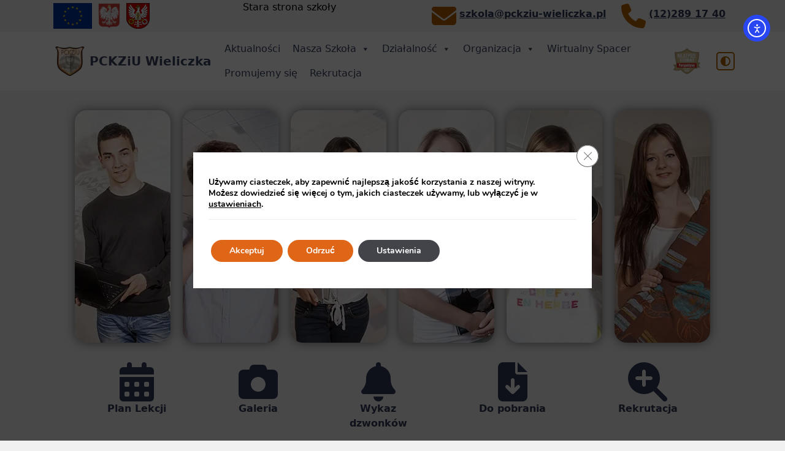

--- FILE ---
content_type: text/html; charset=UTF-8
request_url: https://pckziu-wieliczka.pl/
body_size: 16803
content:
<!DOCTYPE html>
<html lang="en">
  <head>
    <meta charset="utf-8">
    <meta name="viewport" content="width=device-width, initial-scale=1, shrink-to-fit=no">
    <meta http-equiv="x-ua-compatible" content="ie=edge">

    <title>
        Strona główna - PCKZIU Wieliczka    </title>
		<link rel="pingback" href="https://pckziu-wieliczka.pl/xmlrpc.php" />
		<link rel="shortcut icon" href="https://pckziu-wieliczka.pl/wp-content/themes/Bootstrap-on-WordPress-4.0.2%281%29/images/favicon.ico"/>
    <link rel="stylesheet" href="https://pckziu-wieliczka.pl/wp-content/themes/Bootstrap-on-WordPress-4.0.2%281%29/node_modules/lite-youtube-embed/src/lite-yt-embed.css" />
		<meta name='robots' content='index, follow, max-image-preview:large, max-snippet:-1, max-video-preview:-1' />

	<!-- This site is optimized with the Yoast SEO plugin v26.7 - https://yoast.com/wordpress/plugins/seo/ -->
	<meta name="description" content="Strona główna szkoły Powiatowego Centrum Kształcenia Zawodowego i Ustawicznego w Wieliczce" />
	<link rel="canonical" href="https://pckziu-wieliczka.pl/" />
	<meta property="og:locale" content="pl_PL" />
	<meta property="og:type" content="website" />
	<meta property="og:title" content="Strona główna - PCKZIU Wieliczka" />
	<meta property="og:description" content="Strona główna szkoły Powiatowego Centrum Kształcenia Zawodowego i Ustawicznego w Wieliczce" />
	<meta property="og:url" content="https://pckziu-wieliczka.pl/" />
	<meta property="og:site_name" content="PCKZIU Wieliczka" />
	<meta property="article:publisher" content="https://pl-pl.facebook.com/pckziuwieliczka/" />
	<meta property="article:modified_time" content="2022-02-10T12:23:23+00:00" />
	<meta name="twitter:card" content="summary_large_image" />
	<script type="application/ld+json" class="yoast-schema-graph">{"@context":"https://schema.org","@graph":[{"@type":"WebPage","@id":"https://pckziu-wieliczka.pl/","url":"https://pckziu-wieliczka.pl/","name":"Strona główna - PCKZIU Wieliczka","isPartOf":{"@id":"https://pckziu-wieliczka.pl/#website"},"about":{"@id":"https://pckziu-wieliczka.pl/#organization"},"datePublished":"2021-03-01T16:17:09+00:00","dateModified":"2022-02-10T12:23:23+00:00","description":"Strona główna szkoły Powiatowego Centrum Kształcenia Zawodowego i Ustawicznego w Wieliczce","breadcrumb":{"@id":"https://pckziu-wieliczka.pl/#breadcrumb"},"inLanguage":"pl-PL","potentialAction":[{"@type":"ReadAction","target":["https://pckziu-wieliczka.pl/"]}]},{"@type":"BreadcrumbList","@id":"https://pckziu-wieliczka.pl/#breadcrumb","itemListElement":[{"@type":"ListItem","position":1,"name":"Strona główna"}]},{"@type":"WebSite","@id":"https://pckziu-wieliczka.pl/#website","url":"https://pckziu-wieliczka.pl/","name":"PCKZIU Wieliczka","description":"Strona główna szkoły Powiatowego Centrum Kształcenia Zawodowego i Ustawicznego w Wieliczce","publisher":{"@id":"https://pckziu-wieliczka.pl/#organization"},"potentialAction":[{"@type":"SearchAction","target":{"@type":"EntryPoint","urlTemplate":"https://pckziu-wieliczka.pl/?s={search_term_string}"},"query-input":{"@type":"PropertyValueSpecification","valueRequired":true,"valueName":"search_term_string"}}],"inLanguage":"pl-PL"},{"@type":"Organization","@id":"https://pckziu-wieliczka.pl/#organization","name":"Powiatowe Centrum Kształcenia Zawodowego i Ustawicznego w Wieliczce","url":"https://pckziu-wieliczka.pl/","logo":{"@type":"ImageObject","inLanguage":"pl-PL","@id":"https://pckziu-wieliczka.pl/#/schema/logo/image/","url":"https://pckziu-wieliczka.pl/wp-content/uploads/2021/10/pckziu-logo.png","contentUrl":"https://pckziu-wieliczka.pl/wp-content/uploads/2021/10/pckziu-logo.png","width":1180,"height":1280,"caption":"Powiatowe Centrum Kształcenia Zawodowego i Ustawicznego w Wieliczce"},"image":{"@id":"https://pckziu-wieliczka.pl/#/schema/logo/image/"},"sameAs":["https://pl-pl.facebook.com/pckziuwieliczka/","https://www.youtube.com/channel/UCpqGC4Hcn-eBiR3m-8C8DOA"]}]}</script>
	<!-- / Yoast SEO plugin. -->


<link rel='dns-prefetch' href='//cdn.elementor.com' />
<link rel="alternate" title="oEmbed (JSON)" type="application/json+oembed" href="https://pckziu-wieliczka.pl/wp-json/oembed/1.0/embed?url=https%3A%2F%2Fpckziu-wieliczka.pl%2F" />
<link rel="alternate" title="oEmbed (XML)" type="text/xml+oembed" href="https://pckziu-wieliczka.pl/wp-json/oembed/1.0/embed?url=https%3A%2F%2Fpckziu-wieliczka.pl%2F&#038;format=xml" />
<style id='wp-img-auto-sizes-contain-inline-css' type='text/css'>
img:is([sizes=auto i],[sizes^="auto," i]){contain-intrinsic-size:3000px 1500px}
/*# sourceURL=wp-img-auto-sizes-contain-inline-css */
</style>

<link rel='stylesheet' id='wp-block-library-css' href='https://pckziu-wieliczka.pl/wp-includes/css/dist/block-library/style.min.css?ver=6.9' type='text/css' media='all' />
<style id='global-styles-inline-css' type='text/css'>
:root{--wp--preset--aspect-ratio--square: 1;--wp--preset--aspect-ratio--4-3: 4/3;--wp--preset--aspect-ratio--3-4: 3/4;--wp--preset--aspect-ratio--3-2: 3/2;--wp--preset--aspect-ratio--2-3: 2/3;--wp--preset--aspect-ratio--16-9: 16/9;--wp--preset--aspect-ratio--9-16: 9/16;--wp--preset--color--black: #000000;--wp--preset--color--cyan-bluish-gray: #abb8c3;--wp--preset--color--white: #ffffff;--wp--preset--color--pale-pink: #f78da7;--wp--preset--color--vivid-red: #cf2e2e;--wp--preset--color--luminous-vivid-orange: #ff6900;--wp--preset--color--luminous-vivid-amber: #fcb900;--wp--preset--color--light-green-cyan: #7bdcb5;--wp--preset--color--vivid-green-cyan: #00d084;--wp--preset--color--pale-cyan-blue: #8ed1fc;--wp--preset--color--vivid-cyan-blue: #0693e3;--wp--preset--color--vivid-purple: #9b51e0;--wp--preset--gradient--vivid-cyan-blue-to-vivid-purple: linear-gradient(135deg,rgb(6,147,227) 0%,rgb(155,81,224) 100%);--wp--preset--gradient--light-green-cyan-to-vivid-green-cyan: linear-gradient(135deg,rgb(122,220,180) 0%,rgb(0,208,130) 100%);--wp--preset--gradient--luminous-vivid-amber-to-luminous-vivid-orange: linear-gradient(135deg,rgb(252,185,0) 0%,rgb(255,105,0) 100%);--wp--preset--gradient--luminous-vivid-orange-to-vivid-red: linear-gradient(135deg,rgb(255,105,0) 0%,rgb(207,46,46) 100%);--wp--preset--gradient--very-light-gray-to-cyan-bluish-gray: linear-gradient(135deg,rgb(238,238,238) 0%,rgb(169,184,195) 100%);--wp--preset--gradient--cool-to-warm-spectrum: linear-gradient(135deg,rgb(74,234,220) 0%,rgb(151,120,209) 20%,rgb(207,42,186) 40%,rgb(238,44,130) 60%,rgb(251,105,98) 80%,rgb(254,248,76) 100%);--wp--preset--gradient--blush-light-purple: linear-gradient(135deg,rgb(255,206,236) 0%,rgb(152,150,240) 100%);--wp--preset--gradient--blush-bordeaux: linear-gradient(135deg,rgb(254,205,165) 0%,rgb(254,45,45) 50%,rgb(107,0,62) 100%);--wp--preset--gradient--luminous-dusk: linear-gradient(135deg,rgb(255,203,112) 0%,rgb(199,81,192) 50%,rgb(65,88,208) 100%);--wp--preset--gradient--pale-ocean: linear-gradient(135deg,rgb(255,245,203) 0%,rgb(182,227,212) 50%,rgb(51,167,181) 100%);--wp--preset--gradient--electric-grass: linear-gradient(135deg,rgb(202,248,128) 0%,rgb(113,206,126) 100%);--wp--preset--gradient--midnight: linear-gradient(135deg,rgb(2,3,129) 0%,rgb(40,116,252) 100%);--wp--preset--font-size--small: 13px;--wp--preset--font-size--medium: 20px;--wp--preset--font-size--large: 36px;--wp--preset--font-size--x-large: 42px;--wp--preset--spacing--20: 0.44rem;--wp--preset--spacing--30: 0.67rem;--wp--preset--spacing--40: 1rem;--wp--preset--spacing--50: 1.5rem;--wp--preset--spacing--60: 2.25rem;--wp--preset--spacing--70: 3.38rem;--wp--preset--spacing--80: 5.06rem;--wp--preset--shadow--natural: 6px 6px 9px rgba(0, 0, 0, 0.2);--wp--preset--shadow--deep: 12px 12px 50px rgba(0, 0, 0, 0.4);--wp--preset--shadow--sharp: 6px 6px 0px rgba(0, 0, 0, 0.2);--wp--preset--shadow--outlined: 6px 6px 0px -3px rgb(255, 255, 255), 6px 6px rgb(0, 0, 0);--wp--preset--shadow--crisp: 6px 6px 0px rgb(0, 0, 0);}:where(.is-layout-flex){gap: 0.5em;}:where(.is-layout-grid){gap: 0.5em;}body .is-layout-flex{display: flex;}.is-layout-flex{flex-wrap: wrap;align-items: center;}.is-layout-flex > :is(*, div){margin: 0;}body .is-layout-grid{display: grid;}.is-layout-grid > :is(*, div){margin: 0;}:where(.wp-block-columns.is-layout-flex){gap: 2em;}:where(.wp-block-columns.is-layout-grid){gap: 2em;}:where(.wp-block-post-template.is-layout-flex){gap: 1.25em;}:where(.wp-block-post-template.is-layout-grid){gap: 1.25em;}.has-black-color{color: var(--wp--preset--color--black) !important;}.has-cyan-bluish-gray-color{color: var(--wp--preset--color--cyan-bluish-gray) !important;}.has-white-color{color: var(--wp--preset--color--white) !important;}.has-pale-pink-color{color: var(--wp--preset--color--pale-pink) !important;}.has-vivid-red-color{color: var(--wp--preset--color--vivid-red) !important;}.has-luminous-vivid-orange-color{color: var(--wp--preset--color--luminous-vivid-orange) !important;}.has-luminous-vivid-amber-color{color: var(--wp--preset--color--luminous-vivid-amber) !important;}.has-light-green-cyan-color{color: var(--wp--preset--color--light-green-cyan) !important;}.has-vivid-green-cyan-color{color: var(--wp--preset--color--vivid-green-cyan) !important;}.has-pale-cyan-blue-color{color: var(--wp--preset--color--pale-cyan-blue) !important;}.has-vivid-cyan-blue-color{color: var(--wp--preset--color--vivid-cyan-blue) !important;}.has-vivid-purple-color{color: var(--wp--preset--color--vivid-purple) !important;}.has-black-background-color{background-color: var(--wp--preset--color--black) !important;}.has-cyan-bluish-gray-background-color{background-color: var(--wp--preset--color--cyan-bluish-gray) !important;}.has-white-background-color{background-color: var(--wp--preset--color--white) !important;}.has-pale-pink-background-color{background-color: var(--wp--preset--color--pale-pink) !important;}.has-vivid-red-background-color{background-color: var(--wp--preset--color--vivid-red) !important;}.has-luminous-vivid-orange-background-color{background-color: var(--wp--preset--color--luminous-vivid-orange) !important;}.has-luminous-vivid-amber-background-color{background-color: var(--wp--preset--color--luminous-vivid-amber) !important;}.has-light-green-cyan-background-color{background-color: var(--wp--preset--color--light-green-cyan) !important;}.has-vivid-green-cyan-background-color{background-color: var(--wp--preset--color--vivid-green-cyan) !important;}.has-pale-cyan-blue-background-color{background-color: var(--wp--preset--color--pale-cyan-blue) !important;}.has-vivid-cyan-blue-background-color{background-color: var(--wp--preset--color--vivid-cyan-blue) !important;}.has-vivid-purple-background-color{background-color: var(--wp--preset--color--vivid-purple) !important;}.has-black-border-color{border-color: var(--wp--preset--color--black) !important;}.has-cyan-bluish-gray-border-color{border-color: var(--wp--preset--color--cyan-bluish-gray) !important;}.has-white-border-color{border-color: var(--wp--preset--color--white) !important;}.has-pale-pink-border-color{border-color: var(--wp--preset--color--pale-pink) !important;}.has-vivid-red-border-color{border-color: var(--wp--preset--color--vivid-red) !important;}.has-luminous-vivid-orange-border-color{border-color: var(--wp--preset--color--luminous-vivid-orange) !important;}.has-luminous-vivid-amber-border-color{border-color: var(--wp--preset--color--luminous-vivid-amber) !important;}.has-light-green-cyan-border-color{border-color: var(--wp--preset--color--light-green-cyan) !important;}.has-vivid-green-cyan-border-color{border-color: var(--wp--preset--color--vivid-green-cyan) !important;}.has-pale-cyan-blue-border-color{border-color: var(--wp--preset--color--pale-cyan-blue) !important;}.has-vivid-cyan-blue-border-color{border-color: var(--wp--preset--color--vivid-cyan-blue) !important;}.has-vivid-purple-border-color{border-color: var(--wp--preset--color--vivid-purple) !important;}.has-vivid-cyan-blue-to-vivid-purple-gradient-background{background: var(--wp--preset--gradient--vivid-cyan-blue-to-vivid-purple) !important;}.has-light-green-cyan-to-vivid-green-cyan-gradient-background{background: var(--wp--preset--gradient--light-green-cyan-to-vivid-green-cyan) !important;}.has-luminous-vivid-amber-to-luminous-vivid-orange-gradient-background{background: var(--wp--preset--gradient--luminous-vivid-amber-to-luminous-vivid-orange) !important;}.has-luminous-vivid-orange-to-vivid-red-gradient-background{background: var(--wp--preset--gradient--luminous-vivid-orange-to-vivid-red) !important;}.has-very-light-gray-to-cyan-bluish-gray-gradient-background{background: var(--wp--preset--gradient--very-light-gray-to-cyan-bluish-gray) !important;}.has-cool-to-warm-spectrum-gradient-background{background: var(--wp--preset--gradient--cool-to-warm-spectrum) !important;}.has-blush-light-purple-gradient-background{background: var(--wp--preset--gradient--blush-light-purple) !important;}.has-blush-bordeaux-gradient-background{background: var(--wp--preset--gradient--blush-bordeaux) !important;}.has-luminous-dusk-gradient-background{background: var(--wp--preset--gradient--luminous-dusk) !important;}.has-pale-ocean-gradient-background{background: var(--wp--preset--gradient--pale-ocean) !important;}.has-electric-grass-gradient-background{background: var(--wp--preset--gradient--electric-grass) !important;}.has-midnight-gradient-background{background: var(--wp--preset--gradient--midnight) !important;}.has-small-font-size{font-size: var(--wp--preset--font-size--small) !important;}.has-medium-font-size{font-size: var(--wp--preset--font-size--medium) !important;}.has-large-font-size{font-size: var(--wp--preset--font-size--large) !important;}.has-x-large-font-size{font-size: var(--wp--preset--font-size--x-large) !important;}
/*# sourceURL=global-styles-inline-css */
</style>

<style id='classic-theme-styles-inline-css' type='text/css'>
/*! This file is auto-generated */
.wp-block-button__link{color:#fff;background-color:#32373c;border-radius:9999px;box-shadow:none;text-decoration:none;padding:calc(.667em + 2px) calc(1.333em + 2px);font-size:1.125em}.wp-block-file__button{background:#32373c;color:#fff;text-decoration:none}
/*# sourceURL=/wp-includes/css/classic-themes.min.css */
</style>
<link rel='stylesheet' id='megamenu-css' href='https://pckziu-wieliczka.pl/wp-content/uploads/maxmegamenu/style.css?ver=c02669' type='text/css' media='all' />
<link rel='stylesheet' id='dashicons-css' href='https://pckziu-wieliczka.pl/wp-includes/css/dashicons.min.css?ver=6.9' type='text/css' media='all' />
<link rel='stylesheet' id='ea11y-widget-fonts-css' href='https://pckziu-wieliczka.pl/wp-content/plugins/pojo-accessibility/assets/build/fonts.css?ver=3.9.1' type='text/css' media='all' />
<link rel='stylesheet' id='ea11y-skip-link-css' href='https://pckziu-wieliczka.pl/wp-content/plugins/pojo-accessibility/assets/build/skip-link.css?ver=3.9.1' type='text/css' media='all' />
<link rel='stylesheet' id='bootstrap-css' href='https://pckziu-wieliczka.pl/wp-content/themes/Bootstrap-on-WordPress-4.0.2%281%29/css/bootstrap.min.css?ver=5.1.3' type='text/css' media='all' />
<link rel='stylesheet' id='bootstrap_icons-css' href='https://pckziu-wieliczka.pl/wp-content/themes/Bootstrap-on-WordPress-4.0.2%281%29/css/bootstrap-icons.css?ver=1.7.2' type='text/css' media='all' />
<link rel='stylesheet' id='screen-css' href='https://pckziu-wieliczka.pl/wp-content/themes/Bootstrap-on-WordPress-4.0.2%281%29/style.css?ver=4.0.2' type='text/css' media='screen' />
<link rel='stylesheet' id='moove_gdpr_frontend-css' href='https://pckziu-wieliczka.pl/wp-content/plugins/gdpr-cookie-compliance/dist/styles/gdpr-main.css?ver=5.0.9' type='text/css' media='all' />
<style id='moove_gdpr_frontend-inline-css' type='text/css'>
#moove_gdpr_cookie_modal,#moove_gdpr_cookie_info_bar,.gdpr_cookie_settings_shortcode_content{font-family:&#039;Nunito&#039;,sans-serif}#moove_gdpr_save_popup_settings_button{background-color:#373737;color:#fff}#moove_gdpr_save_popup_settings_button:hover{background-color:#000}#moove_gdpr_cookie_info_bar .moove-gdpr-info-bar-container .moove-gdpr-info-bar-content a.mgbutton,#moove_gdpr_cookie_info_bar .moove-gdpr-info-bar-container .moove-gdpr-info-bar-content button.mgbutton{background-color:#de6616}#moove_gdpr_cookie_modal .moove-gdpr-modal-content .moove-gdpr-modal-footer-content .moove-gdpr-button-holder a.mgbutton,#moove_gdpr_cookie_modal .moove-gdpr-modal-content .moove-gdpr-modal-footer-content .moove-gdpr-button-holder button.mgbutton,.gdpr_cookie_settings_shortcode_content .gdpr-shr-button.button-green{background-color:#de6616;border-color:#de6616}#moove_gdpr_cookie_modal .moove-gdpr-modal-content .moove-gdpr-modal-footer-content .moove-gdpr-button-holder a.mgbutton:hover,#moove_gdpr_cookie_modal .moove-gdpr-modal-content .moove-gdpr-modal-footer-content .moove-gdpr-button-holder button.mgbutton:hover,.gdpr_cookie_settings_shortcode_content .gdpr-shr-button.button-green:hover{background-color:#fff;color:#de6616}#moove_gdpr_cookie_modal .moove-gdpr-modal-content .moove-gdpr-modal-close i,#moove_gdpr_cookie_modal .moove-gdpr-modal-content .moove-gdpr-modal-close span.gdpr-icon{background-color:#de6616;border:1px solid #de6616}#moove_gdpr_cookie_info_bar span.moove-gdpr-infobar-allow-all.focus-g,#moove_gdpr_cookie_info_bar span.moove-gdpr-infobar-allow-all:focus,#moove_gdpr_cookie_info_bar button.moove-gdpr-infobar-allow-all.focus-g,#moove_gdpr_cookie_info_bar button.moove-gdpr-infobar-allow-all:focus,#moove_gdpr_cookie_info_bar span.moove-gdpr-infobar-reject-btn.focus-g,#moove_gdpr_cookie_info_bar span.moove-gdpr-infobar-reject-btn:focus,#moove_gdpr_cookie_info_bar button.moove-gdpr-infobar-reject-btn.focus-g,#moove_gdpr_cookie_info_bar button.moove-gdpr-infobar-reject-btn:focus,#moove_gdpr_cookie_info_bar span.change-settings-button.focus-g,#moove_gdpr_cookie_info_bar span.change-settings-button:focus,#moove_gdpr_cookie_info_bar button.change-settings-button.focus-g,#moove_gdpr_cookie_info_bar button.change-settings-button:focus{-webkit-box-shadow:0 0 1px 3px #de6616;-moz-box-shadow:0 0 1px 3px #de6616;box-shadow:0 0 1px 3px #de6616}#moove_gdpr_cookie_modal .moove-gdpr-modal-content .moove-gdpr-modal-close i:hover,#moove_gdpr_cookie_modal .moove-gdpr-modal-content .moove-gdpr-modal-close span.gdpr-icon:hover,#moove_gdpr_cookie_info_bar span[data-href]>u.change-settings-button{color:#de6616}#moove_gdpr_cookie_modal .moove-gdpr-modal-content .moove-gdpr-modal-left-content #moove-gdpr-menu li.menu-item-selected a span.gdpr-icon,#moove_gdpr_cookie_modal .moove-gdpr-modal-content .moove-gdpr-modal-left-content #moove-gdpr-menu li.menu-item-selected button span.gdpr-icon{color:inherit}#moove_gdpr_cookie_modal .moove-gdpr-modal-content .moove-gdpr-modal-left-content #moove-gdpr-menu li a span.gdpr-icon,#moove_gdpr_cookie_modal .moove-gdpr-modal-content .moove-gdpr-modal-left-content #moove-gdpr-menu li button span.gdpr-icon{color:inherit}#moove_gdpr_cookie_modal .gdpr-acc-link{line-height:0;font-size:0;color:transparent;position:absolute}#moove_gdpr_cookie_modal .moove-gdpr-modal-content .moove-gdpr-modal-close:hover i,#moove_gdpr_cookie_modal .moove-gdpr-modal-content .moove-gdpr-modal-left-content #moove-gdpr-menu li a,#moove_gdpr_cookie_modal .moove-gdpr-modal-content .moove-gdpr-modal-left-content #moove-gdpr-menu li button,#moove_gdpr_cookie_modal .moove-gdpr-modal-content .moove-gdpr-modal-left-content #moove-gdpr-menu li button i,#moove_gdpr_cookie_modal .moove-gdpr-modal-content .moove-gdpr-modal-left-content #moove-gdpr-menu li a i,#moove_gdpr_cookie_modal .moove-gdpr-modal-content .moove-gdpr-tab-main .moove-gdpr-tab-main-content a:hover,#moove_gdpr_cookie_info_bar.moove-gdpr-dark-scheme .moove-gdpr-info-bar-container .moove-gdpr-info-bar-content a.mgbutton:hover,#moove_gdpr_cookie_info_bar.moove-gdpr-dark-scheme .moove-gdpr-info-bar-container .moove-gdpr-info-bar-content button.mgbutton:hover,#moove_gdpr_cookie_info_bar.moove-gdpr-dark-scheme .moove-gdpr-info-bar-container .moove-gdpr-info-bar-content a:hover,#moove_gdpr_cookie_info_bar.moove-gdpr-dark-scheme .moove-gdpr-info-bar-container .moove-gdpr-info-bar-content button:hover,#moove_gdpr_cookie_info_bar.moove-gdpr-dark-scheme .moove-gdpr-info-bar-container .moove-gdpr-info-bar-content span.change-settings-button:hover,#moove_gdpr_cookie_info_bar.moove-gdpr-dark-scheme .moove-gdpr-info-bar-container .moove-gdpr-info-bar-content button.change-settings-button:hover,#moove_gdpr_cookie_info_bar.moove-gdpr-dark-scheme .moove-gdpr-info-bar-container .moove-gdpr-info-bar-content u.change-settings-button:hover,#moove_gdpr_cookie_info_bar span[data-href]>u.change-settings-button,#moove_gdpr_cookie_info_bar.moove-gdpr-dark-scheme .moove-gdpr-info-bar-container .moove-gdpr-info-bar-content a.mgbutton.focus-g,#moove_gdpr_cookie_info_bar.moove-gdpr-dark-scheme .moove-gdpr-info-bar-container .moove-gdpr-info-bar-content button.mgbutton.focus-g,#moove_gdpr_cookie_info_bar.moove-gdpr-dark-scheme .moove-gdpr-info-bar-container .moove-gdpr-info-bar-content a.focus-g,#moove_gdpr_cookie_info_bar.moove-gdpr-dark-scheme .moove-gdpr-info-bar-container .moove-gdpr-info-bar-content button.focus-g,#moove_gdpr_cookie_info_bar.moove-gdpr-dark-scheme .moove-gdpr-info-bar-container .moove-gdpr-info-bar-content a.mgbutton:focus,#moove_gdpr_cookie_info_bar.moove-gdpr-dark-scheme .moove-gdpr-info-bar-container .moove-gdpr-info-bar-content button.mgbutton:focus,#moove_gdpr_cookie_info_bar.moove-gdpr-dark-scheme .moove-gdpr-info-bar-container .moove-gdpr-info-bar-content a:focus,#moove_gdpr_cookie_info_bar.moove-gdpr-dark-scheme .moove-gdpr-info-bar-container .moove-gdpr-info-bar-content button:focus,#moove_gdpr_cookie_info_bar.moove-gdpr-dark-scheme .moove-gdpr-info-bar-container .moove-gdpr-info-bar-content span.change-settings-button.focus-g,span.change-settings-button:focus,button.change-settings-button.focus-g,button.change-settings-button:focus,#moove_gdpr_cookie_info_bar.moove-gdpr-dark-scheme .moove-gdpr-info-bar-container .moove-gdpr-info-bar-content u.change-settings-button.focus-g,#moove_gdpr_cookie_info_bar.moove-gdpr-dark-scheme .moove-gdpr-info-bar-container .moove-gdpr-info-bar-content u.change-settings-button:focus{color:#de6616}#moove_gdpr_cookie_modal .moove-gdpr-branding.focus-g span,#moove_gdpr_cookie_modal .moove-gdpr-modal-content .moove-gdpr-tab-main a.focus-g,#moove_gdpr_cookie_modal .moove-gdpr-modal-content .moove-gdpr-tab-main .gdpr-cd-details-toggle.focus-g{color:#de6616}#moove_gdpr_cookie_modal.gdpr_lightbox-hide{display:none}#moove_gdpr_cookie_info_bar.gdpr-full-screen-infobar .moove-gdpr-info-bar-container .moove-gdpr-info-bar-content .moove-gdpr-cookie-notice p a{color:#de6616!important}
/*# sourceURL=moove_gdpr_frontend-inline-css */
</style>
<link rel='stylesheet' id='gdpr_cc_addon_frontend-css' href='https://pckziu-wieliczka.pl/wp-content/plugins/gdpr-cookie-compliance-addon/assets/css/gdpr_cc_addon.css?ver=3.5.8' type='text/css' media='all' />
<script type="text/javascript" src="https://pckziu-wieliczka.pl/wp-includes/js/jquery/jquery.min.js?ver=3.7.1" id="jquery-core-js"></script>
<script type="text/javascript" src="https://pckziu-wieliczka.pl/wp-includes/js/jquery/jquery-migrate.min.js?ver=3.4.1" id="jquery-migrate-js"></script>
<link rel="https://api.w.org/" href="https://pckziu-wieliczka.pl/wp-json/" /><link rel="alternate" title="JSON" type="application/json" href="https://pckziu-wieliczka.pl/wp-json/wp/v2/pages/54" /><link rel="EditURI" type="application/rsd+xml" title="RSD" href="https://pckziu-wieliczka.pl/xmlrpc.php?rsd" />

<link rel='shortlink' href='https://pckziu-wieliczka.pl/' />
<link rel="icon" href="https://pckziu-wieliczka.pl/wp-content/uploads/2021/03/cropped-cropped-logo-e1616403727524-1-32x32.png" sizes="32x32" />
<link rel="icon" href="https://pckziu-wieliczka.pl/wp-content/uploads/2021/03/cropped-cropped-logo-e1616403727524-1-192x192.png" sizes="192x192" />
<link rel="apple-touch-icon" href="https://pckziu-wieliczka.pl/wp-content/uploads/2021/03/cropped-cropped-logo-e1616403727524-1-180x180.png" />
<meta name="msapplication-TileImage" content="https://pckziu-wieliczka.pl/wp-content/uploads/2021/03/cropped-cropped-logo-e1616403727524-1-270x270.png" />
<style type="text/css">/** Mega Menu CSS: fs **/</style>



    <link href="https://pckziu-wieliczka.pl/wp-content/themes/Bootstrap-on-WordPress-4.0.2%281%29/fontawesome/css/fontawesome.css" rel="stylesheet">
    <link href="https://pckziu-wieliczka.pl/wp-content/themes/Bootstrap-on-WordPress-4.0.2%281%29/fontawesome/css/brands.css" rel="stylesheet">
    <link href="https://pckziu-wieliczka.pl/wp-content/themes/Bootstrap-on-WordPress-4.0.2%281%29/fontawesome/css/solid.css" rel="stylesheet">


  </head>
<body class="home wp-singular page-template page-template-templates page-template-page-home page-template-templatespage-home-php page page-id-54 wp-theme-Bootstrap-on-WordPress-4021 mega-menu-primary ally-default">

<!-- <nav class="navbar navbar-expand-lg navbar-light bg-light">
<div class="container">
<header class="d-flex flex-wrap justify-content-center py-3 mb-4 border-bottom">
      <a href="/" class="d-flex align-items-center mb-3 mb-md-0 me-md-auto text-dark text-decoration-none">
        <img class="bi me-2" width="48" height="48" src="https://pckziu-wieliczka.pl/wp-content/uploads/page-home/header/logo.webp">
        <span class="fs-4">PCKZiU</span>
      </a>

      <ul class="nav nav-pills">
	  < ?php
	  wp_nav_menu( [
					'menu'          	=> 'primary',
					'theme_location'	=> 'primary',
					'depth'         	=> 2,
					'container'			=> false,
					'menu_class'    	=> 'navbar-nav justify-content-start flex-grow-1 pe-3',
					'fallback_cb'   	=> '__return_false',
					'walker'         	=> new bootstrap_5_wp_nav_menu_walker()
				] );
				?>
      </ul>
    </header>
	</div>
</nav> -->
<div class="container up-head d-none d-lg-flex justify-content-between">
	<div class="flag-wrapper d-flex">
        <div class="flag-photo">
            <a href="https://pckziu-wieliczka.pl" target="blank">
                <img src="https://pckziu-wieliczka.pl/wp-content/uploads/page-home/header/unia_flaga.webp" class="photos-head" alt="PCKZiU Wieliczka">
            </a>
        </div>
        <div class="flag-photo">
            <a href="https://pckziu-wieliczka.pl" target="blank">
                <img src="https://pckziu-wieliczka.pl/wp-content/uploads/page-home/header/orzel.webp" class="photos-head" alt="PCKZiU Wieliczka">
            </a>
        </div>
        <div class="flag-photo">
            <a href="https://pckziu-wieliczka.pl" target="blank">
                <img src="https://pckziu-wieliczka.pl/wp-content/uploads/page-home/header/powiat.webp" class="photos-head" alt="PCKZiU Wieliczka">
            </a>
        </div>
	</div>
	
	<div class="old-link">
        <a style="color: #000" href="http://old.pckziu-wieliczka.pl" target="blank" class="linking">Stara strona szkoły</a>
    </div>



	<div class="info-wrapper d-flex">
		<div class="info-contact d-flex align-self-center">
			<i class="fa-solid fa-envelope fa-2x info-icon"></i>
			 <!-- class="info-photo"> -->
			<a href="mailto:szkola@pckziu-wieliczka.pl"><p class="info-txt">szkola@pckziu-wieliczka.pl</p></a>
		</div>
		<div class="info-contact d-flex align-self-center">
			<i class="fa-solid fa-phone info-icon"></i>
			<a href="tel:(12)289 17 40"><p class="info-txt">(12)289 17 40</p></a>
			
		</div>
    </div>
</div>
<nav class="navbar navbar-expand-lg navbar-light">

	<div class="container jc-normal">
		<button class="navbar-toggler" type="button" data-bs-toggle="offcanvas" data-bs-target="#primaryNav" aria-controls="primaryNav" aria-expanded="false" aria-label="Toggle navigation">
			<i class="fa-solid fa-bars"></i>
		</button>
		<div class="name-logo-school-header-mobile d-flex justify-content-start ms-2">
		<a href="https://pckziu-wieliczka.pl/" role="link" aria-label="PCKZiU Wieliczka">
			<img class="d-flex d-lg-none" width="48" height="48" src="https://pckziu-wieliczka.pl/wp-content/uploads/page-home/header/logo.webp" alt="PCKZiU Wieliczka">
		</a>
			<a class="navbar-brand d-flex d-lg-none p-0" href="https://pckziu-wieliczka.pl/">
				<h1 class="site-title align-self-center">PCKZiU Wieliczka</h1>
			</a>
		</div>
		<div class="flag-wrapper d-none d-sm-flex d-lg-none ms-auto">
			<div class="flag-photo">
				<a href="https://pckziu-wieliczka.pl" target="blank">
					<img src="https://pckziu-wieliczka.pl/wp-content/uploads/page-home/header/unia_flaga.webp" class="photos-head"alt="PCKZiU Wieliczka">
				</a>
			</div>
			<div class="flag-photo">
				<a href="https://pckziu-wieliczka.pl" target="blank">
					<img src="https://pckziu-wieliczka.pl/wp-content/uploads/page-home/header/orzel.webp" class="photos-head"alt="PCKZiU Wieliczka">
				</a>
			</div>
			<div class="flag-photo">
				<a href="https://pckziu-wieliczka.pl" target="blank">
					<img src="https://pckziu-wieliczka.pl/wp-content/uploads/page-home/header/powiat.webp" class="photos-head" alt="PCKZiU Wieliczka">
				</a>
			</div>
		</div>









		<div class="offcanvas offcanvas-start" tabindex="-1" id="primaryNav">
			<div class="offcanvas-header pb-0">
				<div class="d-flex flex-wrap">
				<img class="bi me-2" width="48" height="48" src="https://pckziu-wieliczka.pl/wp-content/uploads/page-home/header/logo.webp"alt="PCKZiU Wieliczka">
				<h5 class="offcanvas-title m-0 align-self-center" id="offcanvasNavbarLabel">PCKZiU Wieliczka</h5>
				</div>

				<button type="button" class="offcanvas-close text-reset" data-bs-dismiss="offcanvas" aria-label="Close">
					<i class="fa-solid fa-xmark"></i>
				</button>
			</div>
			<div class="offcanvas-body justify-content-between align-items-center">
				<div class="site-name d-flex">
					<a href="https://pckziu-wieliczka.pl">
						<img class="d-none d-lg-inline-flex bi me-2 site-logo" width="48px" height="48px" src="https://pckziu-wieliczka.pl/wp-content/uploads/page-home/header/logo.webp" alt="PCKZiU Wieliczka">
					</a>
					<a class="navbar-brand d-none d-lg-inline-flex site-tite p-0" href="https://pckziu-wieliczka.pl/">
						<h1 class="site-title align-self-center">PCKZiU Wieliczka</h1>
					</a>
				</div>
				<div id="mega-menu-wrap-primary" class="mega-menu-wrap"><div class="mega-menu-toggle"><div class="mega-toggle-blocks-left"></div><div class="mega-toggle-blocks-center"></div><div class="mega-toggle-blocks-right"><div class='mega-toggle-block mega-menu-toggle-animated-block mega-toggle-block-1' id='mega-toggle-block-1'><button aria-label="Toggle Menu" class="mega-toggle-animated mega-toggle-animated-slider" type="button" aria-expanded="false">
                  <span class="mega-toggle-animated-box">
                    <span class="mega-toggle-animated-inner"></span>
                  </span>
                </button></div></div></div><ul id="mega-menu-primary" class="mega-menu max-mega-menu mega-menu-horizontal mega-no-js" data-event="click" data-effect="fade_up" data-effect-speed="200" data-effect-mobile="disabled" data-effect-speed-mobile="0" data-mobile-force-width="body" data-second-click="close" data-document-click="collapse" data-vertical-behaviour="standard" data-breakpoint="990" data-unbind="true" data-mobile-state="collapse_all" data-mobile-direction="vertical" data-hover-intent-timeout="300" data-hover-intent-interval="100"><li class="mega-menu-item mega-menu-item-type-post_type mega-menu-item-object-page mega-align-bottom-left mega-menu-flyout mega-menu-item-619" id="mega-menu-item-619"><a class="mega-menu-link" href="https://pckziu-wieliczka.pl/aktualnosci/" tabindex="0">Aktualności</a></li><li class="mega-menu-item mega-menu-item-type-taxonomy mega-menu-item-object-category mega-menu-item-has-children mega-align-bottom-left mega-menu-flyout mega-menu-item-171" id="mega-menu-item-171"><a class="mega-menu-link" href="https://pckziu-wieliczka.pl/category/bez-kategorii/" aria-expanded="false" tabindex="0">Nasza Szkoła<span class="mega-indicator" aria-hidden="true"></span></a>
<ul class="mega-sub-menu">
<li class="mega-menu-item mega-menu-item-type-post_type mega-menu-item-object-page mega-menu-item-209" id="mega-menu-item-209"><a class="mega-menu-link" href="https://pckziu-wieliczka.pl/kadra/">Kadra</a></li><li class="mega-menu-item mega-menu-item-type-post_type mega-menu-item-object-page mega-menu-item-201" id="mega-menu-item-201"><a class="mega-menu-link" href="https://pckziu-wieliczka.pl/baza-szkoly/">Baza szkoły</a></li><li class="mega-menu-item mega-menu-item-type-post_type mega-menu-item-object-page mega-menu-item-29073" id="mega-menu-item-29073"><a class="mega-menu-link" href="https://pckziu-wieliczka.pl/kierunki-ponadpodstawowe/">Kierunki</a></li><li class="mega-menu-item mega-menu-item-type-post_type mega-menu-item-object-page mega-menu-item-29074" id="mega-menu-item-29074"><a class="mega-menu-link" href="https://pckziu-wieliczka.pl/rekrutacja/">Rekrutacja</a></li><li class="mega-menu-item mega-menu-item-type-post_type mega-menu-item-object-page mega-menu-item-208" id="mega-menu-item-208"><a class="mega-menu-link" href="https://pckziu-wieliczka.pl/historia-zsz-wieliczka/">Historia ZSZ Wieliczka</a></li><li class="mega-menu-item mega-menu-item-type-post_type mega-menu-item-object-page mega-menu-item-216" id="mega-menu-item-216"><a class="mega-menu-link" href="https://pckziu-wieliczka.pl/patron/">Patron</a></li><li class="mega-menu-item mega-menu-item-type-post_type mega-menu-item-object-page mega-menu-item-214" id="mega-menu-item-214"><a class="mega-menu-link" href="https://pckziu-wieliczka.pl/osiagniecia-szkoly/">Osiągnięcia szkoły</a></li><li class="mega-menu-item mega-menu-item-type-post_type mega-menu-item-object-page mega-menu-item-215" id="mega-menu-item-215"><a class="mega-menu-link" href="https://pckziu-wieliczka.pl/osiagniecia-uczniow/">Osiągnięcia uczniów</a></li><li class="mega-menu-item mega-menu-item-type-post_type mega-menu-item-object-page mega-menu-item-217" id="mega-menu-item-217"><a class="mega-menu-link" href="https://pckziu-wieliczka.pl/pedagog/">Pedagog szkolny</a></li><li class="mega-menu-item mega-menu-item-type-post_type mega-menu-item-object-page mega-menu-item-32800" id="mega-menu-item-32800"><a class="mega-menu-link" href="https://pckziu-wieliczka.pl/dyzury-psychologa/">Psycholog szkolny</a></li><li class="mega-menu-item mega-menu-item-type-post_type mega-menu-item-object-page mega-menu-item-221" id="mega-menu-item-221"><a class="mega-menu-link" href="https://pckziu-wieliczka.pl/rada-rodzicow/">Rada rodziców</a></li><li class="mega-menu-item mega-menu-item-type-post_type mega-menu-item-object-page mega-menu-item-202" id="mega-menu-item-202"><a class="mega-menu-link" href="https://pckziu-wieliczka.pl/biblioteka/">Biblioteka</a></li><li class="mega-menu-item mega-menu-item-type-post_type mega-menu-item-object-page mega-menu-item-34302" id="mega-menu-item-34302"><a class="mega-menu-link" href="https://pckziu-wieliczka.pl/doradztwo-zawodowe/">Doradztwo zawodowe</a></li></ul>
</li><li class="mega-menu-item mega-menu-item-type-taxonomy mega-menu-item-object-category mega-menu-item-has-children mega-align-bottom-left mega-menu-flyout mega-menu-item-230" id="mega-menu-item-230"><a class="mega-menu-link" href="https://pckziu-wieliczka.pl/category/bez-kategorii/" aria-expanded="false" tabindex="0">Działalność<span class="mega-indicator" aria-hidden="true"></span></a>
<ul class="mega-sub-menu">
<li class="mega-menu-item mega-menu-item-type-taxonomy mega-menu-item-object-category mega-menu-item-has-children mega-menu-item-576" id="mega-menu-item-576"><a class="mega-menu-link" href="https://pckziu-wieliczka.pl/category/bez-kategorii/" aria-expanded="false">Szkolne Koła i Kluby<span class="mega-indicator" aria-hidden="true"></span></a>
	<ul class="mega-sub-menu">
<li class="mega-menu-item mega-menu-item-type-post_type mega-menu-item-object-page mega-menu-item-565" id="mega-menu-item-565"><a class="mega-menu-link" href="https://pckziu-wieliczka.pl/kolo-mlodych-milosnikow-starej-wieliczki/">Koło Młodych Miłośników Starej Wieliczki</a></li><li class="mega-menu-item mega-menu-item-type-post_type mega-menu-item-object-page mega-menu-item-566" id="mega-menu-item-566"><a class="mega-menu-link" href="https://pckziu-wieliczka.pl/szkolne-kolo-krajoznawczo-turystyczne/">Szkolne Koło Krajoznawczo-Turystyczne</a></li><li class="mega-menu-item mega-menu-item-type-post_type mega-menu-item-object-page mega-menu-item-568" id="mega-menu-item-568"><a class="mega-menu-link" href="https://pckziu-wieliczka.pl/kolo-milosnikow-rachunkowosci/">Koło Miłośników Rachunkowości</a></li><li class="mega-menu-item mega-menu-item-type-post_type mega-menu-item-object-page mega-menu-item-573" id="mega-menu-item-573"><a class="mega-menu-link" href="https://pckziu-wieliczka.pl/szkolne-kolo-historyczno-krajoznawcze-baszta/">Szkolne Koło Historyczno-Krajoznawcze „BASZTA”</a></li><li class="mega-menu-item mega-menu-item-type-post_type mega-menu-item-object-page mega-menu-item-567" id="mega-menu-item-567"><a class="mega-menu-link" href="https://pckziu-wieliczka.pl/szkolny-klub-komputerowy-internetowe-poznawanie-swiata/">Szkolny Klub Komputerowy „Internetowe Poznawanie Świata”</a></li><li class="mega-menu-item mega-menu-item-type-post_type mega-menu-item-object-page mega-menu-item-570" id="mega-menu-item-570"><a class="mega-menu-link" href="https://pckziu-wieliczka.pl/klub-honorowych-dawcow-krwi-pck/">Klub Honorowych Dawców Krwi PCK</a></li><li class="mega-menu-item mega-menu-item-type-post_type mega-menu-item-object-page mega-menu-item-574" id="mega-menu-item-574"><a class="mega-menu-link" href="https://pckziu-wieliczka.pl/szkolny-klub-przedsiebiorczosci/">Szkolny Klub Przedsiębiorczości</a></li><li class="mega-menu-item mega-menu-item-type-post_type mega-menu-item-object-page mega-menu-item-564" id="mega-menu-item-564"><a class="mega-menu-link" href="https://pckziu-wieliczka.pl/szkolne-kolo-mlodego-ekonomisty/">Szkolne Koło Młodego Ekonomisty</a></li><li class="mega-menu-item mega-menu-item-type-post_type mega-menu-item-object-page mega-menu-item-569" id="mega-menu-item-569"><a class="mega-menu-link" href="https://pckziu-wieliczka.pl/szkolny-osrodek-kariery/">Szkolny Ośrodek Kariery</a></li>	</ul>
</li><li class="mega-menu-item mega-menu-item-type-post_type mega-menu-item-object-page mega-menu-item-has-children mega-menu-item-219" id="mega-menu-item-219"><a class="mega-menu-link" href="https://pckziu-wieliczka.pl/projekty-unijne/" aria-expanded="false">Projekty<span class="mega-indicator" aria-hidden="true"></span></a>
	<ul class="mega-sub-menu">
<li class="mega-menu-item mega-menu-item-type-post_type mega-menu-item-object-page mega-menu-item-575" id="mega-menu-item-575"><a class="mega-menu-link" href="https://pckziu-wieliczka.pl/akademia-cisco/">Akademia CISCO</a></li><li class="mega-menu-item mega-menu-item-type-post_type mega-menu-item-object-page mega-menu-item-572" id="mega-menu-item-572"><a class="mega-menu-link" href="https://pckziu-wieliczka.pl/chlopska-szkola-biznesu/">Chłopska Szkoła Biznesu</a></li><li class="mega-menu-item mega-menu-item-type-post_type mega-menu-item-object-page mega-menu-item-562" id="mega-menu-item-562"><a class="mega-menu-link" href="https://pckziu-wieliczka.pl/malopolska-chmura-edukacyjna/">Małopolska Chmura Edukacyjna</a></li><li class="mega-menu-item mega-menu-item-type-post_type mega-menu-item-object-page mega-menu-item-561" id="mega-menu-item-561"><a class="mega-menu-link" href="https://pckziu-wieliczka.pl/profilaktyka-w-szkole/">Profilaktyka w szkole</a></li><li class="mega-menu-item mega-menu-item-type-post_type mega-menu-item-object-page mega-menu-item-28264" id="mega-menu-item-28264"><a class="mega-menu-link" href="https://pckziu-wieliczka.pl/projekty-unijne/">Projekty Unijne</a></li>	</ul>
</li></ul>
</li><li class="mega-menu-item mega-menu-item-type-taxonomy mega-menu-item-object-category mega-menu-item-has-children mega-align-bottom-left mega-menu-flyout mega-menu-item-172" id="mega-menu-item-172"><a class="mega-menu-link" href="https://pckziu-wieliczka.pl/category/bez-kategorii/" aria-expanded="false" tabindex="0">Organizacja<span class="mega-indicator" aria-hidden="true"></span></a>
<ul class="mega-sub-menu">
<li class="mega-menu-item mega-menu-item-type-post_type mega-menu-item-object-page mega-menu-item-30219" id="mega-menu-item-30219"><a class="mega-menu-link" href="https://pckziu-wieliczka.pl/plan-lekcji/">Plan Lekcji</a></li><li class="mega-menu-item mega-menu-item-type-post_type mega-menu-item-object-page mega-menu-item-213" id="mega-menu-item-213"><a class="mega-menu-link" href="https://pckziu-wieliczka.pl/organizacja-roku-szkolnego/">Organizacja roku szkolnego</a></li><li class="mega-menu-item mega-menu-item-type-post_type mega-menu-item-object-page mega-menu-item-32802" id="mega-menu-item-32802"><a class="mega-menu-link" href="https://pckziu-wieliczka.pl/biblioteka/">Biblioteka</a></li><li class="mega-menu-item mega-menu-item-type-post_type mega-menu-item-object-page mega-menu-item-32799" id="mega-menu-item-32799"><a class="mega-menu-link" href="https://pckziu-wieliczka.pl/pedagog/">Pedagog szkolny</a></li><li class="mega-menu-item mega-menu-item-type-post_type mega-menu-item-object-page mega-menu-item-204" id="mega-menu-item-204"><a class="mega-menu-link" href="https://pckziu-wieliczka.pl/dyzury-psychologa/">Dyżury Psychologa</a></li><li class="mega-menu-item mega-menu-item-type-post_type mega-menu-item-object-page mega-menu-item-226" id="mega-menu-item-226"><a class="mega-menu-link" href="https://pckziu-wieliczka.pl/zebrania-z-rodzicami/">Zebrania z rodzicami</a></li><li class="mega-menu-item mega-menu-item-type-post_type mega-menu-item-object-page mega-menu-item-229" id="mega-menu-item-229"><a class="mega-menu-link" href="https://pckziu-wieliczka.pl/dyzury-nauczycieli/">Dyżury nauczycieli</a></li><li class="mega-menu-item mega-menu-item-type-post_type mega-menu-item-object-page mega-menu-item-223" id="mega-menu-item-223"><a class="mega-menu-link" href="https://pckziu-wieliczka.pl/samorzad/">Samorząd</a></li><li class="mega-menu-item mega-menu-item-type-post_type mega-menu-item-object-page mega-menu-item-207" id="mega-menu-item-207"><a class="mega-menu-link" href="https://pckziu-wieliczka.pl/harmonogram-konferencji-rady-pedagogicznej-w-pckziu-w-wieliczce-w-roku-szkolnym-2023-2024/">Harmonogram Konferencji Rady Pedagogicznej</a></li><li class="mega-menu-item mega-menu-item-type-custom mega-menu-item-object-custom mega-menu-item-500" id="mega-menu-item-500"><a target="_blank" class="mega-menu-link" href="https://portal.librus.pl/rodzina">Librus</a></li></ul>
</li><li class="mega-menu-item mega-menu-item-type-custom mega-menu-item-object-custom mega-align-bottom-left mega-menu-flyout mega-menu-item-501" id="mega-menu-item-501"><a target="_blank" class="mega-menu-link" href="https://zszwieliczka.wkraj.pl/html5/index.php?id=70031#/70031/NaN" tabindex="0">Wirtualny Spacer</a></li><li class="mega-menu-item mega-menu-item-type-post_type mega-menu-item-object-page mega-align-bottom-left mega-menu-flyout mega-menu-item-220" id="mega-menu-item-220"><a class="mega-menu-link" href="https://pckziu-wieliczka.pl/promujemy-sie/" tabindex="0">Promujemy się</a></li><li class="mega-menu-item mega-menu-item-type-post_type mega-menu-item-object-page mega-align-bottom-left mega-menu-flyout mega-menu-item-29179" id="mega-menu-item-29179"><a class="mega-menu-link" href="https://pckziu-wieliczka.pl/rekrutacja/" tabindex="0">Rekrutacja</a></li></ul></div>				<a href="https://2023.technika.perspektywy.pl/2023/rankings/ranking-glowny-technikow">
					<img class="custom-logo d-none d-lg-inline-flex align-self-center" src="https://pckziu-wieliczka.pl/wp-content/uploads/2023/06/zlota-szkola23.webp"alt="PCKZiU Wieliczka">
				</a>
			</div>
		</div>
		<button aria-label="dark mode toggle"id="dark-mode-toggle" class="dark-mode-toggle ms-lg-4 align-self-center d-flex justify-content-center" name="dark-mode-toggle" type="button" value="">
			<i class="fa-solid fa-circle-half-stroke align-self-center"></i>
		</button>
	</div>
</nav>

<!-- 
		<div class="container-fluid">
		<button class="navbar-toggler" type="button" data-bs-toggle="offcanvas" data-bs-target="#primaryNav" aria-controls="primaryNav" aria-expanded="false" aria-label="Toggle navigation">
			<span class="navbar-toggler-icon"></span>
		</button>

		<div class="offcanvas offcanvas-start" tabindex="-1" id="primaryNav">
			<div class="offcanvas-header">
				<h5 class="offcanvas-title" id="offcanvasNavbarLabel">Bootstrap <small>on</small> WordPress</h5>
				<button type="button" class="btn-close text-reset" data-bs-dismiss="offcanvas" aria-label="Close"></button>
			</div>
			<div class="offcanvas-body">
				<a class="navbar-brand d-none d-lg-inline-flex" href="< ?php echo get_site_url(); ?>/">
					Bootstrap <small>on</small> WordPress
				</a>
				< ?php
				wp_nav_menu( [
					'menu'          	=> 'primary',
					'theme_location'	=> 'primary',
					'depth'         	=> 2,
					'container'			=> false,
					'menu_class'    	=> 'navbar-nav justify-content-start flex-grow-1 pe-3',
					'fallback_cb'   	=> '__return_false',
					'walker'         	=> new bootstrap_5_wp_nav_menu_walker()
				] );
				?>
				< ?php get_search_form(); ?>
			</div>
		</div>
	-->






<link
  rel="stylesheet"
  href="https://cdn.jsdelivr.net/npm/swiper@11/swiper-bundle.min.css"
/>



<div class="container-fluid">
  <div class="row">
    <div class="swiper mySwiper1 swiper-no-swiping my-3 p-3 justify-content-center">
      <div class="swiper-wrapper swiper-m-left">
        <div class="swiper-slide">
          <img class="swiper-image" src="https://pckziu-wieliczka.pl/wp-content/uploads/page-home/slider/slider-informatyk.webp" alt="PCKZiU Wieliczka">
          <div class="underlay">
            <div class="d-flex flex-wrap swiper-text-min-content">
              <div class="info-title swiper-IT swiper-transform">Technik</div>
              <div class="info-title swiper-IT swiper-transform">informatyk</div>
            </div>
          </div>
          <div class="overlay">
            <a href="https://pckziu-wieliczka.pl/technikum-informatyczne/" class="btn swiper-btn">Dowiedz się więcej</a>
          </div>
        </div>
        <div class="swiper-slide">
          <img class="swiper-image" src="https://pckziu-wieliczka.pl/wp-content/uploads/page-home/slider/slider-rachunkowosc.webp" alt="PCKZiU Wieliczka">
          <div class="underlay">
            <div class="d-flex flex-wrap swiper-text-min-content">
              <div class="info-title swiper-rachunk swiper-transform">Technik</div>
              <div class="info-title swiper-rachunk swiper-transform">rachunkowości</div>
            </div>
          </div>
          <div class="overlay">
            <a href="https://pckziu-wieliczka.pl/technikum-rachunkowosci/" class="btn swiper-btn">Dowiedz się więcej</a>
          </div>
        </div>
        <div class="swiper-slide">
          <img class="swiper-image" src="https://pckziu-wieliczka.pl/wp-content/uploads/page-home/slider/slider-ekonom.webp" alt="PCKZiU Wieliczka">
          <div class="underlay">
            <div class="d-flex flex-wrap swiper-text-min-content">
              <div class="info-title swiper-ekonom swiper-transform">Technik</div>
              <div class="info-title swiper-ekonom swiper-transform">Ekonomista</div>
            </div>
          </div>
          <div class="overlay">
            <a href="https://pckziu-wieliczka.pl/technikum-ekonomiczne/" class="btn swiper-btn">Dowiedz się więcej</a>
          </div>
        </div>
        <div class="swiper-slide">
          <img class="swiper-image" src="https://pckziu-wieliczka.pl/wp-content/uploads/page-home/slider/slider-turystyk.webp" alt="PCKZiU Wieliczka">
          <div class="underlay">
            <div class="d-flex flex-wrap swiper-text-min-content">
              <div class="info-title swiper-turystyk swiper-transform-3">Technik</div>
              <div class="info-title swiper-turystyk swiper-transform-3">Organizacji</div>
              <div class="info-title swiper-turystyk swiper-transform-3">Turystyki</div>
            </div>
          </div>
          <div class="overlay">
            <a href="https://pckziu-wieliczka.pl/technikum-organizacji-turystyki/" class="btn swiper-btn">Dowiedz się więcej</a>
          </div>
        </div>
        <div class="swiper-slide">
          <img class="swiper-image" src="https://pckziu-wieliczka.pl/wp-content/uploads/page-home/slider/slider-gastro.webp" alt="PCKZiU Wieliczka">
          <div class="underlay">
            <div class="d-flex flex-wrap swiper-text-min-content">
              <div class="info-title swiper-gastro swiper-transform-3">Technik</div>
              <div class="info-title swiper-gastro swiper-transform-3">Żywienia i usług</div>
              <div class="info-title swiper-gastro swiper-transform-3">Gastronomicznych</div>
            </div>
          </div>
          <div class="overlay">
            <a href="https://pckziu-wieliczka.pl/technikum-gastronomiczne/" class="btn swiper-btn">Dowiedz się
              więcej</a>
          </div>
        </div>
        <div class="swiper-slide">
          <img class="swiper-image" src="https://pckziu-wieliczka.pl/wp-content/uploads/page-home/slider/slider-hotel.webp" alt="PCKZiU Wieliczka">
          <div class="underlay">
            <div class="d-flex flex-wrap swiper-text-min-content">
              <div class="info-title swiper-hotel swiper-transform">Technik</div>
              <div class="info-title swiper-hotel swiper-transform">Hotelarstwa</div>
            </div>
          </div>
          <div class="overlay">
            <a href="https://pckziu-wieliczka.pl/technikum-hotelarskie/" class="btn swiper-btn">Dowiedz się więcej</a>
          </div>
        </div>
      </div>
    </div>
  </div>
</div>


<div class="container">
  <div class="row justify-content-evenly flex-shrink-1">
    <a class="button" href="https://pckziu-wieliczka.pl/plan-lekcji/">
      <i class="far fa-calendar-alt fa-4x"> </i>
      <p class="button-text">Plan Lekcji</p>
    </a>

    <a class="button" href="https://pckziu-wieliczka.pl/galeria/">
      <i class="fas fa-camera fa-4x"></i>
      <p class="button-text">Galeria</p>
    </a>


    <a class="button" href="https://pckziu-wieliczka.pl/wykaz-dzwonkow/">
      <i class="far fa-bell fa-4x"></i>
      <p class="button-text">Wykaz</p>
      <p class="button-text">dzwonków</p>
    </a>


    <a class="button" href="https://pckziu-wieliczka.pl/do-pobrania/">
    <i class="fas fa-file-download fa-4x"></i>
    <p class="button-text">Do pobrania</p>
    </a>

    <a class="button" href="https://pckziu-wieliczka.pl/rekrutacja/">
    <i class="fas fa-search-plus fa-4x"></i>
      <p class="button-text">Rekrutacja</p>
    </a>
  </div>

  <div class="latest-news-line col-md-12 mt-5">
    <div class="container">
      <div class="home-page-title">
        <p>Najnowsze aktualności</p>
      </div>
    </div>
  </div>

  <div class="container-fluid">
    <div class="row">
      <div class="swiper news-swiper swiper-no-swiping my-3 p-3 ">
        <div class="swiper-wrapper">
                                              <div class="swiper-slide">
                <div class="news-card justify-content-center">
                  <div class="col mb-3 mx-4 d-flex align-items-stretch">
                    <div class="card rounded">
                      <div class="news-img d-flex justify-content-center mt-1">
                                                <img class="img-news-swiper align-self-center" src="https://pckziu-wieliczka.pl/wp-content/uploads/2026/01/Collage_20260116_092521_resized_20260116_092929918.jpg" alt="PCKZiU Wieliczka">
                                              </div> 
                    <div class="card-body d-flex flex-column">
                      <h3 class="card-title">Kurs ANIMATOR RAINBOW dla klas turystycznych – II edycja</h5>
                      <p class="card-text mb-4 ">W ramach współpracy z AKADEMIĄ RAINBOW, uczniowie klas turystycznych 1T, 2T, 3T i 4T wzięli udział w II edycji profesjonalnego&hellip;</p>
                      <a href="https://pckziu-wieliczka.pl/kurs-animator-rainbow-dla-klas-turystycznych-ii-edycja/" class="btn btn-school mt-auto align-self-start">Czytaj więcej</a>
                    </div>
                  </div>
                </div>
              </div>
            </div>
                                              <div class="swiper-slide">
                <div class="news-card justify-content-center">
                  <div class="col mb-3 mx-4 d-flex align-items-stretch">
                    <div class="card rounded">
                      <div class="news-img d-flex justify-content-center mt-1">
                                                <img class="img-news-swiper align-self-center" src="https://pckziu-wieliczka.pl/wp-content/uploads/2026/01/tarcza-RLiT-2026.png" alt="PCKZiU Wieliczka">
                                              </div> 
                    <div class="card-body d-flex flex-column">
                      <h3 class="card-title">PCKZiU Wieliczka &#8211; Złota Szkoła 2026</h5>
                      <p class="card-text mb-4 ">Z ogromną przyjemnością informuję o wynikach 28 edycji ogólnokrajowego rankingu szkół ponadgimnazjalnych organizowanego przez miesięcznik Perspektywy. W tegorocznym rankingu nasze&hellip;</p>
                      <a href="https://pckziu-wieliczka.pl/pckziu-wieliczka-zlota-szkola-2026/" class="btn btn-school mt-auto align-self-start">Czytaj więcej</a>
                    </div>
                  </div>
                </div>
              </div>
            </div>
                                              <div class="swiper-slide">
                <div class="news-card justify-content-center">
                  <div class="col mb-3 mx-4 d-flex align-items-stretch">
                    <div class="card rounded">
                      <div class="news-img d-flex justify-content-center mt-1">
                                                <img class="img-news-swiper align-self-center" src="https://pckziu-wieliczka.pl/wp-content/uploads/2025/12/Zrzut-ekranu-2025-12-29-131159.png" alt="PCKZiU Wieliczka">
                                              </div> 
                    <div class="card-body d-flex flex-column">
                      <h3 class="card-title">Smutna wiadomość&#8230;</h5>
                      <p class="card-text mb-4 ">Z ogromnym smutkiem informuję o nagłej śmierci naszej Koleżanki, Nauczycielki naszej Szkoły Pani Iwony Michalskiej. Ciężko uwierzyć, że nie zobaczymy&hellip;</p>
                      <a href="https://pckziu-wieliczka.pl/smutna-wiadomosc/" class="btn btn-school mt-auto align-self-start">Czytaj więcej</a>
                    </div>
                  </div>
                </div>
              </div>
            </div>
                                              <div class="swiper-slide">
                <div class="news-card justify-content-center">
                  <div class="col mb-3 mx-4 d-flex align-items-stretch">
                    <div class="card rounded">
                      <div class="news-img d-flex justify-content-center mt-1">
                                                <img class="news-dzwon"
                        src="https://pckziu-wieliczka.pl/wp-content/uploads/page-home/newsy/dzwon.webp" alt="PCKZiU Wieliczka">
                                              </div> 
                    <div class="card-body d-flex flex-column">
                      <h3 class="card-title">Zebrania z rodzicami 7.01.2026</h5>
                      <p class="card-text mb-4 ">W dniu 7 stycznia 2026 (środa) odbędą się zebrania wychowawców i nauczycieli z rodzicami uczniów. Pełny harmonogram pod poniższym linkiem:&hellip;</p>
                      <a href="https://pckziu-wieliczka.pl/zebrania-z-rodzicami-7-01-2026/" class="btn btn-school mt-auto align-self-start">Czytaj więcej</a>
                    </div>
                  </div>
                </div>
              </div>
            </div>
                                              <div class="swiper-slide">
                <div class="news-card justify-content-center">
                  <div class="col mb-3 mx-4 d-flex align-items-stretch">
                    <div class="card rounded">
                      <div class="news-img d-flex justify-content-center mt-1">
                                                <img class="img-news-swiper align-self-center" src="https://pckziu-wieliczka.pl/wp-content/uploads/2025/12/Zrzut-ekranu-2025-12-19-224507.jpg" alt="PCKZiU Wieliczka">
                                              </div> 
                    <div class="card-body d-flex flex-column">
                      <h3 class="card-title"></h5>
                      <p class="card-text mb-4 ">Szanowni Nauczyciele, Pracownicy, Uczniowie oraz Przyjaciele Powiatowego Centrum Kształcenia Zawodowego i Ustawicznego w Wieliczce, z okazji Świąt Bożego Narodzenia pragnę&hellip;</p>
                      <a href="https://pckziu-wieliczka.pl/35059-2/" class="btn btn-school mt-auto align-self-start">Czytaj więcej</a>
                    </div>
                  </div>
                </div>
              </div>
            </div>
                                              <div class="swiper-slide">
                <div class="news-card justify-content-center">
                  <div class="col mb-3 mx-4 d-flex align-items-stretch">
                    <div class="card rounded">
                      <div class="news-img d-flex justify-content-center mt-1">
                                                <img class="img-news-swiper align-self-center" src="https://pckziu-wieliczka.pl/wp-content/uploads/2025/12/IMG-20251221-WA0023.jpg" alt="PCKZiU Wieliczka">
                                              </div> 
                    <div class="card-body d-flex flex-column">
                      <h3 class="card-title">🏀 ZWYCIĘSTWO NASZYCH KOSZYKARZY 🏀</h5>
                      <p class="card-text mb-4 ">W dniu 17 grudnia w naszej szkole odbyły się zawody w koszykówce chłopców, w których udział wzięły drużyny reprezentujące szkoły&hellip;</p>
                      <a href="https://pckziu-wieliczka.pl/%f0%9f%8f%80-zwyciestwo-naszych-koszykarzy-%f0%9f%8f%80/" class="btn btn-school mt-auto align-self-start">Czytaj więcej</a>
                    </div>
                  </div>
                </div>
              </div>
            </div>
                                              <div class="swiper-slide">
                <div class="news-card justify-content-center">
                  <div class="col mb-3 mx-4 d-flex align-items-stretch">
                    <div class="card rounded">
                      <div class="news-img d-flex justify-content-center mt-1">
                                                <img class="news-dzwon"
                        src="https://pckziu-wieliczka.pl/wp-content/uploads/page-home/newsy/dzwon.webp" alt="PCKZiU Wieliczka">
                                              </div> 
                    <div class="card-body d-flex flex-column">
                      <h3 class="card-title">Praktyki zawodowe w Niemczech – rekrutacja do projektu Erasmus+</h5>
                      <p class="card-text mb-4 ">W dniu 16. grudnia 2025 r. tj. wtorek rozpoczynamy rekrutację do kolejnego projektu mobilności nr 2025-1-PL01-KA121-VET-000339886, dofinansowanego przez Unię Europejską.&hellip;</p>
                      <a href="https://pckziu-wieliczka.pl/praktyki-zawodowe-w-niemczech-rekrutacja-do-projektu-erasmus/" class="btn btn-school mt-auto align-self-start">Czytaj więcej</a>
                    </div>
                  </div>
                </div>
              </div>
            </div>
                                              <div class="swiper-slide">
                <div class="news-card justify-content-center">
                  <div class="col mb-3 mx-4 d-flex align-items-stretch">
                    <div class="card rounded">
                      <div class="news-img d-flex justify-content-center mt-1">
                                                <img class="img-news-swiper align-self-center" src="https://pckziu-wieliczka.pl/wp-content/uploads/2025/12/IMG_4547-scaled.jpg" alt="PCKZiU Wieliczka">
                                              </div> 
                    <div class="card-body d-flex flex-column">
                      <h3 class="card-title">Szkolna Wigilia</h5>
                      <p class="card-text mb-4 ">Po raz kolejny w naszej szkole odbyła się uroczysta akademia bożonarodzeniowa, podczas której cała społeczność szkolna wspólnie przygotowywała się do&hellip;</p>
                      <a href="https://pckziu-wieliczka.pl/szkolna-wigilia/" class="btn btn-school mt-auto align-self-start">Czytaj więcej</a>
                    </div>
                  </div>
                </div>
              </div>
            </div>
                                              <div class="swiper-slide">
                <div class="news-card justify-content-center">
                  <div class="col mb-3 mx-4 d-flex align-items-stretch">
                    <div class="card rounded">
                      <div class="news-img d-flex justify-content-center mt-1">
                                                <img class="img-news-swiper align-self-center" src="https://pckziu-wieliczka.pl/wp-content/uploads/2025/12/IMG_2136-scaled.jpg" alt="PCKZiU Wieliczka">
                                              </div> 
                    <div class="card-body d-flex flex-column">
                      <h3 class="card-title">Wspólne kolędowanie z Zespołem Muzycznym szkoły </h5>
                      <p class="card-text mb-4 ">We wtorek&nbsp;9 grudnia&nbsp;w szkolnej&nbsp;AULI&nbsp;odbyło się&nbsp;wspólne kolędowanie, zorganizowane przez&nbsp;Zespół Muzyczny naszej szkoły. W wydarzeniu uczestniczyli uczniowie oraz nauczyciele, którzy wspólnie śpiewali&hellip;</p>
                      <a href="https://pckziu-wieliczka.pl/wspolne-koledowanie-z-zespolem-muzycznym-szkoly/" class="btn btn-school mt-auto align-self-start">Czytaj więcej</a>
                    </div>
                  </div>
                </div>
              </div>
            </div>
                                              <div class="swiper-slide">
                <div class="news-card justify-content-center">
                  <div class="col mb-3 mx-4 d-flex align-items-stretch">
                    <div class="card rounded">
                      <div class="news-img d-flex justify-content-center mt-1">
                                                <img class="img-news-swiper align-self-center" src="https://pckziu-wieliczka.pl/wp-content/uploads/2025/12/IMG_1857-scaled.jpg" alt="PCKZiU Wieliczka">
                                              </div> 
                    <div class="card-body d-flex flex-column">
                      <h3 class="card-title">Mikołajkowy seans filmowy zorganizowany przez Samorząd Uczniowski </h5>
                      <p class="card-text mb-4 ">W poniedziałek&nbsp;8 grudnia&nbsp;w szkolnej&nbsp;AULI&nbsp;odbył się&nbsp;Mikołajkowy seans filmowy, zorganizowany przez&nbsp;Samorząd Uczniowski. W wydarzeniu uczestniczyli uczniowie wraz z nauczycielami, którzy wspólnie obejrzeli&hellip;</p>
                      <a href="https://pckziu-wieliczka.pl/mikolajkowy-seans-filmowy-zorganizowany-przez-samorzad-uczniowski/" class="btn btn-school mt-auto align-self-start">Czytaj więcej</a>
                    </div>
                  </div>
                </div>
              </div>
            </div>
                  
                  
  

          </div>

          <div class="swiper-button-next"></div>

        <div class="swiper-button-prev"></div>

        </div>



      </div>

    </div>

</div>















<div class="video">

  <div class="container">

    <div class="home-page-title">

      <p>

        Film promuj&aogon;cy szko&lstrok;&eogon;

      </p>

    </div>





    <div class="promoting-video">

      <lite-youtube videoid="oP-fwDCf_Ls" style="background-image: url('https://i.ytimg.com/vi/oP-fwDCf_Ls/maxresdefault.jpg');">

      <button type="button" class="lty-playbtn">

        <span class="lyt-visually-hidden">Play Video: Keynote (Google I/O '18)</span>

      </button>

      </lite-youtube>





      <!--<iframe width="1024" height="576" src="https://www.youtube.com/embed/oP-fwDCf_Ls" title="YouTube video player"

        frameborder="0" allow="accelerometer; clipboard-write; encrypted-media; gyroscope; picture-in-picture"

        allowfullscreen></iframe>-->

    </div>





  </div>

</div>



<div class="partners">

  <div class="partners-title">

    <p>



    </p>

  </div>



  <div class="partners-list">

    <div class="partners-container">

      <a href="https://www.powiatwielicki.pl/" target:"blank" class="link">

        <img src="https://pckziu-wieliczka.pl/wp-content/uploads/page-home/partnerzy/powiat-wielicki.webp" alt="PCKZiU Wieliczka">

      </a>



      <a href="https://www.gov.pl/web/bip/powiatowe-centrum-ksztalcenia-zawodowego-i-ustawicznego" target:"blank" class="link">

        <img src="https://pckziu-wieliczka.pl/wp-content/uploads/page-home/partnerzy/bip-bialy.webp" alt="PCKZiU Wieliczka">

      </a>



      <a href="https://erasmusplus.org.pl/" target:"blank" class="link">

        <img src="https://pckziu-wieliczka.pl/wp-content/uploads/page-home/partnerzy/erasmus.webp" alt="PCKZiU Wieliczka">

      </a>



      <a href="https://informatyk.edu.pl/" target:"blank" class="link">

        <img src="https://pckziu-wieliczka.pl/wp-content/uploads/page-home/partnerzy/Logo1.webp"alt="PCKZiU Wieliczka">

      </a>



      <a href="https://pckziu-wieliczka.pl/centrum-kompetencji-zawodowych-powiatu-wielickiego-iii-operacja-o-znaczeniu-strategicznym/" target:"blank" class="link">

        <img src="https://pckziu-wieliczka.pl/wp-content/uploads/2021/sponsorzy/ckz.jpg" alt="PCKZiU Wieliczka">

      </a>



      <a href="https://junior.org.pl/" target:"blank" class="link">

        <img src="https://pckziu-wieliczka.pl/wp-content/uploads/page-home/partnerzy/szkola-przedsiebiorczosci.webp" alt="PCKZiU Wieliczka">

      </a>



      <a href="http://www.kapitalludzki.gov.pl/" target:"blank" class="link">

        <img src="https://pckziu-wieliczka.pl/wp-content/uploads/page-home/partnerzy/kapitalludzki_pl.webp" alt="PCKZiU Wieliczka">

      </a>



      <a href="https://e-chmura.malopolska.pl/" target:"blank" class="link">

        <img src="https://pckziu-wieliczka.pl/wp-content/uploads/page-home/partnerzy/mchee.webp" alt="PCKZiU Wieliczka">

      </a>



      <a href="https://erasmusplus.org.pl/" target:"blank" class="link">

        <img src="https://pckziu-wieliczka.pl/wp-content/uploads/page-home/partnerzy/erasmus-nowe-logo.png" alt="PCKZiU Wieliczka">

      </a>

    </div>

  </div>

</div>

</div>

</div>



<!-- Modal -->

<!-- <div class="modal fade" id="exampleModalCenter" tabindex="-1" role="dialog" aria-labelledby="exampleModalCenterTitle"

  aria-hidden="true">

  <div class="modal-dialog modal-dialog-centered" role="document">

    <div class="modal-content">

      <div class="modal-header">

        <h5 class="modal-title" id="exampleModalLongTitle">Komunikat prosto ze szkoły:)</h5>

        <button type="button" class="close" data-dismiss="modal" aria-label="Close">

          <span aria-hidden="true">&times;</span>

        </button>

      </div>

      <div class="modal-body">

        Treść komunikatu: TEST TEST TEST..

      </div>

      <div class="modal-footer">

        <button type="button" class="btn btn-secondary" data-dismiss="modal">Zamknij</button>

      </div>

    </div>

  </div>

</div> -->









<!-- Swiper JS -->

<!-- <script src="https://unpkg.com/swiper/swiper-bundle.min.js"></script> -->
<script src="https://cdn.jsdelivr.net/npm/swiper@11/swiper-bundle.min.js"></script>



<!-- Initialize Swiper -->

<script>

  var swiper = new Swiper(".mySwiper1", {

    slidesPerView: 'auto',

    spaceBetween: 30,

    noSwiping: false,

    centeredSlides: false,

    pagination: {

      el: ".swiper-pagination",

      clickable: true,

    },

    breakpoints: {

      1280: {

        slidesPerView: 1,

        spaceBetween: 20,

        noSwiping: true,

        loop: false,

        centeredSlides: true,

      },

    },

  });

</script>

<script>

  var swiper = new Swiper(".news-swiper", {

    slidesPerView: 'auto',

    spaceBetween: 10,

    noSwiping: false,

    centeredSlides: false,

    navigation: {

      nextEl: ".swiper-button-next",

      prevEl: ".swiper-button-prev",

    },

    breakpoints: {

      1000: {

        slidesPerView: 4,

        spaceBetween: 10,

        noSwiping: false,

        loop: false,

        centeredSlides: false,

      },

      500: {

        slidesPerView: 2,

        spaceBetween: 10,

        noSwiping: false,

        loop: false,

        centeredSlides: false,

      },

    },

  });

</script>

<script src="https://pckziu-wieliczka.pl/wp-content/themes/Bootstrap-on-WordPress-4.0.2%281%29/node_modules/lite-youtube-embed/src/lite-yt-embed.js"></script>

<div class="footer">
    <div class="container">
        <div class="row">
            <section class="col-md-3 footer-card my-2">
                <header class="footer-header clr-navy">
                    <h3>Kontakt</h3>
                </header>
                <div class="footer-txt mt-3">
                    <strong>
                        32-020 Wieliczka</br>
                        Piłsudskiego 105</br>
                    </strong>
                    <i class="fas fa-phone clr-orange"></i>
                    <a href="tel:(12)289 17 40">(12)289 17 40</a></br>
                    <i class="fas fa-fax clr-orange"></i>
                    <a href="fax:(12) 289 17 88">(12) 289 17 88</a></br>
                    <a href="mailto:szkola@pckziu-wieliczka.pl" role="link">szkola@pckziu-wieliczka.pl</a></br></br>
                    <strong>
                        Sekretariat czynny:</br>
                    </strong>
                    w godz 8.00 – 15.00</br>
		    poniedziałek do godz. 16.30
                </div>
            </section>
            <section class="col-md-4 offset-md-1 footer-card my-2">
                <header class="footer-header clr-navy">
                    <h3>Dołącz do nas</h3>
                </header>
                <div class="footer-icons mt-3">
                    <iframe class="facebook align-self-center mx-auto" src="https://www.facebook.com/plugins/page.php?href=https%3A%2F%2Fwww.facebook.com%2Fpckziuwieliczka&tabs&width=340&height=130&small_header=false&adapt_container_width=true&hide_cover=false&show_facepile=false&appId" width="340" height="130" style="border:none;overflow:hidden" scrolling="no" frameborder="0" allowfullscreen="true" allow="lazy; clipboard-write; encrypted-media; picture-in-picture; web-share"></iframe>
                    <div class="footer-fb-yt-icons mt-3">
                        <a aria-label="Facebook" href="https://www.facebook.com/pckziuwieliczka/">
                            <i class="fa-brands fa-facebook"></i>
                        </a>
                        <a aria-label="Youtube" href="https://www.youtube.com/channel/UCpqGC4Hcn-eBiR3m-8C8DOA">
                            <i class="fa-brands fa-youtube"></i>
                        </a>
                    </div>
                    </div>    
            </section>
            <section class="col-md-3 offset-md-1 footer-card my-2">
                <header class="footer-header clr-navy">
                    <h3>Menu</h3>
                </header>
                <div class="footer-txt  mt-3">
                    <a href="https://pckziu-wieliczka.pl/galeria/" role="link">Galeria</a></br>
                    <a href="https://pckziu-wieliczka.pl/kadra/" role="link">Kadra</a></br>
                    <a href="https://pckziu-wieliczka.pl/tworcy-serwisu/" role="link">Twórcy Serwisu</a></br>
                    <a href="https://pckziu-wieliczka.pl/polityka-cookies/" role="link">Polityka Cookies</a></br>
                    <a href="https://pckziu-wieliczka.pl/polityka-prywatnosci/" role="link">Polityka Prywatności</a></br>
					<a href="https://pckziu-wieliczka.pl/%d1%96%d0%bd%d1%84%d0%be%d1%80%d0%bc%d0%b0%d1%86%d1%96%d1%8f-%d0%bf%d1%80%d0%be-%d0%be%d0%b1%d1%80%d0%be%d0%b1%d0%ba%d1%83-%d0%bf%d0%b5%d1%80%d1%81%d0%be%d0%bd%d0%b0%d0%bb%d1%8c%d0%bd%d0%b8%d1%85/" role="link">ІНФОРМАЦІЯ ПРО ОБРОБКУ ПЕРСОНАЛЬНИХ ДАНИХ</a>
                </div>
            </section>

        </div>
    </div>
</div>
<div class="site-copyright">
    <div class="container py-3">
        <div class="copyright-text">
            <i class="far fa-copyright"></i>
            2022 <a href="https://pckziu-wieliczka.pl">PCKZIU Wieliczka</a> | Wszelkie prawa zastrzeżone.
        </div>
    </div>
</div>


	    <script type="speculationrules">
{"prefetch":[{"source":"document","where":{"and":[{"href_matches":"/*"},{"not":{"href_matches":["/wp-*.php","/wp-admin/*","/wp-content/uploads/*","/wp-content/*","/wp-content/plugins/*","/wp-content/themes/Bootstrap-on-WordPress-4.0.2%281%29/*","/*\\?(.+)"]}},{"not":{"selector_matches":"a[rel~=\"nofollow\"]"}},{"not":{"selector_matches":".no-prefetch, .no-prefetch a"}}]},"eagerness":"conservative"}]}
</script>
	<!--copyscapeskip-->
	<aside id="moove_gdpr_cookie_info_bar" class="moove-gdpr-info-bar-hidden moove-gdpr-align-center moove-gdpr-dark-scheme gdpr_infobar_postion_bottom gdpr-full-screen-infobar" aria-label="Panel powiadomień o ciasteczkach RODO" style="display: none;">
	<div class="moove-gdpr-info-bar-container">
		<div class="moove-gdpr-info-bar-content">
		
<div class="moove-gdpr-cookie-notice">
  <p>Używamy ciasteczek, aby zapewnić najlepszą jakość korzystania z naszej witryny.</p>
<p>Możesz dowiedzieć się więcej o tym, jakich ciasteczek używamy, lub wyłączyć je w <button  aria-haspopup="true" data-href="#moove_gdpr_cookie_modal" class="change-settings-button">ustawieniach</button>.</p>
				<button class="moove-gdpr-infobar-close-btn gdpr-content-close-btn" aria-label="Zamknij panel powiadomień o ciasteczkach RODO">
					<span class="gdpr-sr-only">Zamknij panel powiadomień o ciasteczkach RODO</span>
					<i class="moovegdpr-arrow-close"></i>
				</button>
			</div>
<!--  .moove-gdpr-cookie-notice -->
		
<div class="moove-gdpr-button-holder">
			<button class="mgbutton moove-gdpr-infobar-allow-all gdpr-fbo-0" aria-label="Akceptuj" >Akceptuj</button>
						<button class="mgbutton moove-gdpr-infobar-reject-btn gdpr-fbo-1 "  aria-label="Odrzuć">Odrzuć</button>
							<button class="mgbutton moove-gdpr-infobar-settings-btn change-settings-button gdpr-fbo-2" aria-haspopup="true" data-href="#moove_gdpr_cookie_modal"  aria-label="Ustawienia">Ustawienia</button>
							<button class="moove-gdpr-infobar-close-btn gdpr-fbo-3" aria-label="Zamknij panel powiadomień o ciasteczkach RODO" >
					<span class="gdpr-sr-only">Zamknij panel powiadomień o ciasteczkach RODO</span>
					<i class="moovegdpr-arrow-close"></i>
				</button>
			</div>
<!--  .button-container -->
		</div>
		<!-- moove-gdpr-info-bar-content -->
	</div>
	<!-- moove-gdpr-info-bar-container -->
	</aside>
	<!-- #moove_gdpr_cookie_info_bar -->
	<!--/copyscapeskip-->
			<script>
				const registerAllyAction = () => {
					if ( ! window?.elementorAppConfig?.hasPro || ! window?.elementorFrontend?.utils?.urlActions ) {
						return;
					}

					elementorFrontend.utils.urlActions.addAction( 'allyWidget:open', () => {
						if ( window?.ea11yWidget?.widget?.open ) {
							window.ea11yWidget.widget.open();
						}
					} );
				};

				const waitingLimit = 30;
				let retryCounter = 0;

				const waitForElementorPro = () => {
					return new Promise( ( resolve ) => {
						const intervalId = setInterval( () => {
							if ( retryCounter === waitingLimit ) {
								resolve( null );
							}

							retryCounter++;

							if ( window.elementorFrontend && window?.elementorFrontend?.utils?.urlActions ) {
								clearInterval( intervalId );
								resolve( window.elementorFrontend );
							}
								}, 100 ); // Check every 100 milliseconds for availability of elementorFrontend
					});
				};

				waitForElementorPro().then( () => { registerAllyAction(); });
			</script>
			<script type="text/javascript" id="ea11y-widget-js-extra">
/* <![CDATA[ */
var ea11yWidget = {"iconSettings":{"style":{"icon":"person","size":"medium","color":"#2563eb"},"position":{"desktop":{"hidden":false,"enableExactPosition":false,"exactPosition":{"horizontal":{"direction":"right","value":10,"unit":"px"},"vertical":{"direction":"bottom","value":10,"unit":"px"}},"position":"top-right"},"mobile":{"hidden":false,"enableExactPosition":false,"exactPosition":{"horizontal":{"direction":"right","value":10,"unit":"px"},"vertical":{"direction":"bottom","value":10,"unit":"px"}},"position":"bottom-right"}}},"toolsSettings":{"bigger-text":{"enabled":true},"bigger-line-height":{"enabled":true},"text-align":{"enabled":true},"readable-font":{"enabled":true},"grayscale":{"enabled":true},"contrast":{"enabled":true},"page-structure":{"enabled":true},"sitemap":{"enabled":false,"url":"https://pckziu-wieliczka.pl/wp-sitemap.xml"},"reading-mask":{"enabled":true},"hide-images":{"enabled":true},"pause-animations":{"enabled":true},"highlight-links":{"enabled":true},"focus-outline":{"enabled":true},"screen-reader":{"enabled":false},"remove-elementor-label":{"enabled":false}},"accessibilityStatementURL":"","analytics":{"enabled":false,"url":null}};
//# sourceURL=ea11y-widget-js-extra
/* ]]> */
</script>
<script type="text/javascript" src="https://cdn.elementor.com/a11y/widget.js?api_key=ea11y-9fe50432-ac4e-40d4-bd90-e031245f3d5a&amp;ver=3.9.1" id="ea11y-widget-js"referrerPolicy="origin"></script>
<script type="text/javascript" src="https://pckziu-wieliczka.pl/wp-content/themes/Bootstrap-on-WordPress-4.0.2%281%29/js/bootstrap.bundle.min.js?ver=5.1.3" id="bootstrap-js"></script>
<script type="text/javascript" src="https://pckziu-wieliczka.pl/wp-content/themes/Bootstrap-on-WordPress-4.0.2%281%29/js/site.js?ver=4.0.2" id="site-js"></script>
<script type="text/javascript" id="moove_gdpr_frontend-js-extra">
/* <![CDATA[ */
var moove_frontend_gdpr_scripts = {"ajaxurl":"https://pckziu-wieliczka.pl/wp-admin/admin-ajax.php","post_id":"54","plugin_dir":"https://pckziu-wieliczka.pl/wp-content/plugins/gdpr-cookie-compliance","show_icons":"all","is_page":"1","ajax_cookie_removal":"false","strict_init":"2","enabled_default":{"strict":2,"third_party":0,"advanced":0,"performance":0,"preference":0},"geo_location":"false","force_reload":"false","is_single":"","hide_save_btn":"false","current_user":"0","cookie_expiration":"365","script_delay":"2000","close_btn_action":"1","close_btn_rdr":"","scripts_defined":"{\"cache\":true,\"header\":\"\",\"body\":\"\",\"footer\":\"\",\"thirdparty\":{\"header\":\"\",\"body\":\"\",\"footer\":\"\"},\"strict\":{\"header\":\"\",\"body\":\"\",\"footer\":\"\"},\"advanced\":{\"header\":\"\",\"body\":\"\",\"footer\":\"\"}}","gdpr_scor":"true","wp_lang":"","wp_consent_api":"false","gdpr_nonce":"028b795cfe","gdpr_consent_version":"1","gdpr_uvid":"65e1c6bdf320d9275f0b49bb46c25080","stats_enabled":"","gdpr_aos_hide":"false","consent_log_enabled":"","enable_on_scroll":"false"};
//# sourceURL=moove_gdpr_frontend-js-extra
/* ]]> */
</script>
<script type="text/javascript" src="https://pckziu-wieliczka.pl/wp-content/plugins/gdpr-cookie-compliance/dist/scripts/main.js?ver=5.0.9" id="moove_gdpr_frontend-js"></script>
<script type="text/javascript" id="moove_gdpr_frontend-js-after">
/* <![CDATA[ */
var gdpr_consent__strict = "true"
var gdpr_consent__thirdparty = "false"
var gdpr_consent__advanced = "false"
var gdpr_consent__performance = "false"
var gdpr_consent__preference = "false"
var gdpr_consent__cookies = "strict"
//# sourceURL=moove_gdpr_frontend-js-after
/* ]]> */
</script>
<script type="text/javascript" src="https://pckziu-wieliczka.pl/wp-content/plugins/gdpr-cookie-compliance-addon/assets/js/gdpr_cc_addon.js?ver=3.5.8" id="gdpr_cc_addon_frontend-js"></script>
<script type="text/javascript" src="https://pckziu-wieliczka.pl/wp-includes/js/hoverIntent.min.js?ver=1.10.2" id="hoverIntent-js"></script>
<script type="text/javascript" src="https://pckziu-wieliczka.pl/wp-content/plugins/megamenu/js/maxmegamenu.js?ver=3.7" id="megamenu-js"></script>
<script type="text/javascript" src="https://pckziu-wieliczka.pl/wp-content/themes/Bootstrap-on-WordPress-4.0.2%281%29/js/darkmode.js?ver=6.9" id="darkmode-js"></script>

    
	<!--copyscapeskip-->
	<!-- V1 -->
	<dialog id="moove_gdpr_cookie_modal" class="gdpr_lightbox-hide" aria-modal="true" aria-label="Ekran ustawień RODO">
	<div class="moove-gdpr-modal-content moove-clearfix logo-position-left moove_gdpr_modal_theme_v1">
		    
		<button class="moove-gdpr-modal-close" autofocus aria-label="Zamknij ustawienia ciasteczek RODO">
			<span class="gdpr-sr-only">Zamknij ustawienia ciasteczek RODO</span>
			<span class="gdpr-icon moovegdpr-arrow-close"></span>
		</button>
				<div class="moove-gdpr-modal-left-content">
		
<div class="moove-gdpr-company-logo-holder">
	<img src="https://pckziu-wieliczka.pl/wp-content/uploads/2024/04/logo-pckziu.jpg" alt=""   width="266"  height="59"  class="img-responsive" />
</div>
<!--  .moove-gdpr-company-logo-holder -->
		<ul id="moove-gdpr-menu">
			
<li class="menu-item-on menu-item-privacy_overview menu-item-selected">
	<button data-href="#privacy_overview" class="moove-gdpr-tab-nav" aria-label="Przegląd prywatności">
	<span class="gdpr-nav-tab-title">Przegląd prywatności</span>
	</button>
</li>

	<li class="menu-item-strict-necessary-cookies menu-item-off">
	<button data-href="#strict-necessary-cookies" class="moove-gdpr-tab-nav" aria-label="Ściśle niezbędne ciasteczka">
		<span class="gdpr-nav-tab-title">Ściśle niezbędne ciasteczka</span>
	</button>
	</li>


	<li class="menu-item-off menu-item-third_party_cookies">
	<button data-href="#third_party_cookies" class="moove-gdpr-tab-nav" aria-label="Ciasteczka stron trzecich">
		<span class="gdpr-nav-tab-title">Ciasteczka stron trzecich</span>
	</button>
	</li>



	<li class="menu-item-moreinfo menu-item-off">
	<button data-href="#cookie_policy_modal" class="moove-gdpr-tab-nav" aria-label="Polityka ciasteczek">
		<span class="gdpr-nav-tab-title">Polityka ciasteczek</span>
	</button>
	</li>
		</ul>
		
<div class="moove-gdpr-branding-cnt">
			<a href="https://wordpress.org/plugins/gdpr-cookie-compliance/" rel="noopener noreferrer" target="_blank" class='moove-gdpr-branding'>Powered by&nbsp; <span>Zgodności ciasteczek z RODO</span></a>
		</div>
<!--  .moove-gdpr-branding -->
		</div>
		<!--  .moove-gdpr-modal-left-content -->
		<div class="moove-gdpr-modal-right-content">
		<div class="moove-gdpr-modal-title">
			 
		</div>
		<!-- .moove-gdpr-modal-ritle -->
		<div class="main-modal-content">

			<div class="moove-gdpr-tab-content">
			
<div id="privacy_overview" class="moove-gdpr-tab-main">
		<span class="tab-title">Przegląd prywatności</span>
		<div class="moove-gdpr-tab-main-content">
	<p>Ta strona korzysta z ciasteczek, aby zapewnić Ci najlepszą możliwą obsługę. Informacje o ciasteczkach są przechowywane w przeglądarce i wykonują funkcje takie jak rozpoznawanie Cię po powrocie na naszą stronę internetową i pomaganie naszemu zespołowi w zrozumieniu, które sekcje witryny są dla Ciebie najbardziej interesujące i przydatne.</p>
		</div>
	<!--  .moove-gdpr-tab-main-content -->

</div>
<!-- #privacy_overview -->
			
  <div id="strict-necessary-cookies" class="moove-gdpr-tab-main" style="display:none">
    <span class="tab-title">Ściśle niezbędne ciasteczka</span>
    <div class="moove-gdpr-tab-main-content">
      <p>Niezbędne ciasteczka powinny być zawsze włączone, abyśmy mogli zapisać twoje preferencje dotyczące ustawień ciasteczek.</p>
      <div class="moove-gdpr-status-bar gdpr-checkbox-disabled checkbox-selected">
        <div class="gdpr-cc-form-wrap">
          <div class="gdpr-cc-form-fieldset">
            <label class="cookie-switch" for="moove_gdpr_strict_cookies">    
              <span class="gdpr-sr-only">Włącz lub wyłącz ciasteczka</span>        
              <input type="checkbox" aria-label="Ściśle niezbędne ciasteczka" disabled checked="checked"  value="check" name="moove_gdpr_strict_cookies" id="moove_gdpr_strict_cookies">
              <span class="cookie-slider cookie-round gdpr-sr" data-text-enable="Włączone" data-text-disabled="Wyłączone">
                <span class="gdpr-sr-label">
                  <span class="gdpr-sr-enable">Włączone</span>
                  <span class="gdpr-sr-disable">Wyłączone</span>
                </span>
              </span>
            </label>
          </div>
          <!-- .gdpr-cc-form-fieldset -->
        </div>
        <!-- .gdpr-cc-form-wrap -->
      </div>
      <!-- .moove-gdpr-status-bar -->
                                              
    </div>
    <!--  .moove-gdpr-tab-main-content -->
  </div>
  <!-- #strict-necesarry-cookies -->
			
  <div id="third_party_cookies" class="moove-gdpr-tab-main" style="display:none">
    <span class="tab-title">Ciasteczka stron trzecich</span>
    <div class="moove-gdpr-tab-main-content">
      <p>Ta strona korzysta z Google Analytics do gromadzenia anonimowych informacji, takich jak liczba odwiedzających i najpopularniejsze podstrony witryny.</p>
<p>Włączenie tego ciasteczka pomaga nam ulepszyć naszą stronę internetową.</p>
      <div class="moove-gdpr-status-bar">
        <div class="gdpr-cc-form-wrap">
          <div class="gdpr-cc-form-fieldset">
            <label class="cookie-switch" for="moove_gdpr_performance_cookies">    
              <span class="gdpr-sr-only">Włącz lub wyłącz ciasteczka</span>     
              <input type="checkbox" aria-label="Ciasteczka stron trzecich" value="check" name="moove_gdpr_performance_cookies" id="moove_gdpr_performance_cookies" >
              <span class="cookie-slider cookie-round gdpr-sr" data-text-enable="Włączone" data-text-disabled="Wyłączone">
                <span class="gdpr-sr-label">
                  <span class="gdpr-sr-enable">Włączone</span>
                  <span class="gdpr-sr-disable">Wyłączone</span>
                </span>
              </span>
            </label>
          </div>
          <!-- .gdpr-cc-form-fieldset -->
        </div>
        <!-- .gdpr-cc-form-wrap -->
      </div>
      <!-- .moove-gdpr-status-bar -->
             
    </div>
    <!--  .moove-gdpr-tab-main-content -->
  </div>
  <!-- #third_party_cookies -->
			
									
	<div id="cookie_policy_modal" class="moove-gdpr-tab-main" style="display:none">
	<span class="tab-title">Polityka ciasteczek</span>
	<div class="moove-gdpr-tab-main-content">
		<p>Więcej informacji o naszej <a href="https://pckziu-wieliczka.pl/polityka-prywatnosci/" target="_blank" rel="noopener">Polityce ciasteczek</a></p>
		 
	</div>
	<!--  .moove-gdpr-tab-main-content -->
	</div>
			</div>
			<!--  .moove-gdpr-tab-content -->
		</div>
		<!--  .main-modal-content -->
		<div class="moove-gdpr-modal-footer-content">
			<div class="moove-gdpr-button-holder">
						<button class="mgbutton moove-gdpr-modal-allow-all button-visible" aria-label="Włącz wszystkie">Włącz wszystkie</button>
								<button class="mgbutton moove-gdpr-modal-reject-all button-visible" aria-label="Odrzuć wszystko">Odrzuć wszystko</button>
								<button class="mgbutton moove-gdpr-modal-save-settings button-visible" aria-label="Zapisz zmiany">Zapisz zmiany</button>
				</div>
<!--  .moove-gdpr-button-holder -->
		</div>
		<!--  .moove-gdpr-modal-footer-content -->
		</div>
		<!--  .moove-gdpr-modal-right-content -->

		<div class="moove-clearfix"></div>

	</div>
	<!--  .moove-gdpr-modal-content -->
	</dialog>
	<!-- #moove_gdpr_cookie_modal -->
	<!--/copyscapeskip-->
	</body>
</html>


<!-- Page cached by LiteSpeed Cache 7.7 on 2026-01-21 09:21:52 -->

--- FILE ---
content_type: text/css
request_url: https://pckziu-wieliczka.pl/wp-content/themes/Bootstrap-on-WordPress-4.0.2%281%29/style.css?ver=4.0.2
body_size: 3452
content:
/*!
Theme Name: 	Bootsrap on WordPress
Theme URI: 		https://bootstraponwordpress.com/
Description: 	Bootstrap 5 on Wordpress
Version: 		4.0.2
Author: 		Babobski
Author URI: 	https://www.babobski.nl
Tags: 			babobski, bootstrap, basic theme
*/
/*--------------------------------------------------------------
# Normalize
--------------------------------------------------------------*/
:root {
  --clr-orange: #b26000;
  --clr-navy: #2e3957;
  --clr-white: #fff;
  --clr-grey: #f1f1f1;
  --clr-colophon-txt: #505053;
  --clr-black: #000;
  --clr-h1: #24292e;
  --clr-border-bottom-header: #eaecef;
  --clr-not-navy: #2e3957;
  --clr-background-dark: #fff;
  --clr-circle-dark: #000;
  --clr-navbar-toggler-color: rgba(0, 0, 0, 0.55);
  --clr-navbar-toggler-border-color: rgba(0, 0, 0, 0.1);
  --clr-offcanvas-close-shadow: rgba(13, 110, 253, 0.25);
  --clr-searchform-border: #ced4da;
  --clr-footer-icons: #d4d4d4;
  --clr-slider-box-shadow: rgba(0, 0, 0, 0.5);
  --clr-news-card-border: rgba(0, 0, 0, 0.125);
  --clr-pagination-index-back: #cccccc;
  --clr-pagination-index-font: #ed8000;
}

.darkmode {
  --clr-white: #202020;
  --clr-grey: #171717;
  --clr-navy: var(--clr-orange);
  --clr-h1: #d4d4d4;
  --bs-body-color: #d4d4d4;
  --clr-black: #d4d4d4;
  --clr-not-navy: #d4d4d4;
  --clr-navbar-toggler-color: var(--clr-orange);
  --clr-navbar-toggler-border-color: var(--clr-orange);
  --clr-searchform-border: var(--clr-orange);
  --clr-slider-box-shadow: rgba(255, 255, 255, 0.5);
  --clr-news-card-border: rgba(255, 255, 255, 0.125);
  --clr-pagination-index-back: var(--clr-orange);
  --clr-pagination-index-font: #fff;
}

body {
  background-color: var(--clr-grey);
}

.clr-orange {
  color: var(--clr-orange);
}

.clr-navy {
  color: var(--clr-navy);
}

a {
  text-decoration: none;
  color: var(--clr-orange);
}

img {
  max-width: 100%;
}

/*--------------------------------------------------------------
# Typography
--------------------------------------------------------------*/
h1,
h2,
h3,
h4,
h5,
h6 {
  clear: both;
  color: var(--clr-h1);
  font-weight: 600;
  margin-top: 24px;
  margin-bottom: 15px;
}

h1 {
  font-size: 1.31rem;
  border-bottom: 1px solid var(--clr-border-bottom-header);
}

h2 {
  font-size: 24px;
  padding-bottom: 0.3em;
  line-height: 1.25;
}

h3 {
  font-size: 18px;
  line-height: 25px;
}

h4 {
  font-size: 16px;
  line-height: 20px;
}

h5 {
  font-size: 14px;
  line-height: 17.5px;
}

p {
  margin-bottom: 1.5em;
}

h1.entry-title {
  font-size: 1.31rem;
  border-bottom: 1px solid var(--clr-border-bottom-header);
}

h2.entry-title {
  border-bottom: 1px solid var(--clr-border-bottom-header);
}

h3.widget-title {
  font-size: 1.2rem;
}

/*-----------------------------------------------------------------
## slider
-------------------------------------------------------------------*/
.mySwiper1 .swiper-slide {
  position: relative;
  width: auto;
  height: auto;
  box-shadow: 0 0 16px var(--clr-slider-box-shadow);
  border-radius: 20px;
}
.mySwiper1 .swiper-image {
  display: block;
  width: 100%;
  height: auto;
  border-radius: 20px;
}
.mySwiper1 .overlay {
  color: black;
  position: absolute;
  opacity: 0;
  top: 0;
  bottom: 0;
  right: 0;
  left: 0;
  height: 100%;
  width: 100%;
  transition: 0.5s ease;
  background-color: rgba(0, 0, 0, 0.5);
  border-radius: 20px;
}
.mySwiper1 .underlay {
  position: absolute;
  height: 100%;
  width: 100%;
  inset: 0;
  align-items: flex-end;
  display: flex;
}
.mySwiper1 .swiper-slide:hover .overlay {
  opacity: 1;
}
.mySwiper1 .info-title {
  color: #fff;
  position: relative;
  text-align: center;
  display: inherit;
  margin: 0;
  bottom: 30px;
  text-transform: uppercase;
  opacity: 1;
  font-weight: 600;
}
.mySwiper1 .swiper-btn {
  background-color: #b26000;
  display: block;
  position: relative;
  color: var(--clr-white);
  margin-right: auto;
  border: none;
  outline: none;
  border-radius: 4px;
  left: 50%;
  top: 80%;
  transform: translate(-50%, -50%);
  padding: 0;
  max-width: 80%;
}

.swiper.mySwiper1 {
  border-radius: 10px;
  display: flex;
  height: auto;
}

.mySwiper1 .swiper-slide {
  text-align: center;
  font-size: 14px;
  background: transparent;
  width: -moz-fit-content !important;
  width: fit-content !important;
  padding: 0;
}
.mySwiper1 .swiper-wrapper {
  width: auto !important;
}

.swiper-m-left {
  margin-left: 1.25rem;
}

.swiper-IT {
  background-color: #b26000;
}

.swiper-rachunk {
  background-color: #cb3500;
}

.swiper-ekonom {
  background-color: #006cb2;
}

.swiper-turystyk {
  background-color: #cb0035;
}

.swiper-gastro {
  background-color: #357c23;
}

.swiper-hotel {
  background-color: #7c00cb;
}

.mySwiper1 .swiper-slide .swiper-transform {
  position: relative;
  z-index: 1;
  opacity: 1;
  transition: transform 1s;
}
.mySwiper1 .swiper-slide:hover .swiper-transform {
  position: relative;
  z-index: 2;
  opacity: 1;
  transform: translateY(-250px);
}

.swiper-text-min-content {
  width: -moz-min-content;
  width: min-content;
}

.mySwiper1 .swiper-slide .swiper-transform-3 {
  position: relative;
  z-index: 1;
  opacity: 1;
  transition: transform 1s;
}
.mySwiper1 .swiper-slide:hover .swiper-transform-3 {
  position: relative;
  z-index: 2;
  opacity: 1;
  transform: translateY(-250px);
}

.swiper-button-next,
.swiper-button-prev {
  color: var(--clr-orange) !important;
}

@media only screen and (min-width: 1281px) {
  .mySwiper1 .swiper-wrapper {
    transform: translate3d(0px, 0px, 0px) !important;
  }
}
/*-----------------------------------------------------------------
## buttons under swiper
-------------------------------------------------------------------*/
.button {
  width: auto;
  flex-direction: column;
  display: flex;
  text-align: center;
  overflow: hidden;
  text-decoration: none;
  color: var(--clr-not-navy);
}
.button:hover {
  transition: 0.3s ease;
  color: var(--clr-orange);
}
.button .button-text {
  font-weight: 600;
  margin: 0;
}

/*-----------------------------------------------------------------
## news and video title
-------------------------------------------------------------------*/
.home-page-title p {
  text-align: center;
  font-size: 2.25rem;
  font-weight: bold;
  font-family: "Poppins", sans-serif;
  font-weight: 400;
  text-transform: capitalize;
  margin: 0;
  color: var(--clr-black);
}
.home-page-title p:after {
  content: "";
  display: block;
  text-align: center;
  width: 70px;
  height: 3px;
  background: #434343;
  border-left: 35px solid #ffb606;
  margin: 20px auto;
}

/*-----------------------------------------------------------------
## page home video
-------------------------------------------------------------------*/
.video {
  background-color: var(--clr-white);
  box-shadow: 0 0.5rem 1rem rgba(0, 0, 0, 0.05), 0 -0.5rem 1rem rgba(0, 0, 0, 0.05);
  padding-top: 2rem;
  padding-bottom: 4rem;
}
.video .promoting-video {
  text-align: center;
  position: relative;
  padding-bottom: 56.25%;
  max-width: 100%;
  height: 0;
  overflow: hidden;
}

/*-----------------------------------------------------------------
## latest-news
-------------------------------------------------------------------*/
.news-widget {
  text-align: center;
  margin-left: 5%;
  margin-right: 5%;
}

span.text {
  padding-right: 1%;
}

.news-swiper .container {
  height: inherit;
}

.card-text {
  color: var(--clr-black);
}

.card {
  background-color: var(--clr-white);
  border-color: var(--clr-news-card-border);
}

/*-----------------------------------------------------------------
## news page
-------------------------------------------------------------------*/
.container.news-page .row .content.col-12 .content-color {
  background-color: var(--clr-white);
  padding: 0.5rem 1.5rem;
}
.container.news-page .row .content.col-12 .content-color header.news-bold {
  font-weight: 600;
}
.container.news-page .row .content.col-12 .content-color header h1 {
  margin-bottom: 0.5rem;
}
.container.news-page .row .content.col-12 .content-color .entry-content .news-site-thumbnail {
  border-radius: 0.25rem;
}
.container.news-page .row .content.col-12 .list-unstyled .content-color {
  background-color: var(--clr-white);
  padding: 0.5rem 1.5rem;
}

/*-----------------------------------------------------------------
## single news
-------------------------------------------------------------------*/
.container.single-news .row .content.col-12 .content-color {
  background-color: var(--clr-white);
  padding: 0.5rem 1.5rem;
}
.container.single-news .row .content.col-12 .content-color header.news-bold {
  font-weight: 600;
}
.container.single-news .row .content.col-12 .content-color header h1 {
  margin-bottom: 0.5rem;
}

/*-----------------------------------------------------------------
## Archive page
-------------------------------------------------------------------*/
.container .row .content.col-12 ul.list-unstyled .content-color {
  background-color: var(--clr-white);
  padding: 0.5rem 1.5rem;
}
.container .row .content.col-12 ul.list-unstyled .content-color .media-heading {
  border-bottom: 1px solid var(--clr-border-bottom-header);
  margin-bottom: 0;
}
.container .row .content.col-12 .archive-time {
  background-color: var(--clr-white);
  padding: 0.5rem 1.5rem;
}
.container .row .content.col-12 .archive-time h2 {
  margin: 0;
  padding: 5px 0px;
}

/*-----------------------------------------------------------------
## posts - card
-------------------------------------------------------------------*/
.latest-news img {
  max-height: 240px;
  border: var(--clr-white) 1px solid;
}

.btn-school {
  background: var(--clr-orange);
  transition: 0.3s;
  color: #fff;
}

.news-dzwon {
  height: 200px;
  widows: 186px;
  align-self: center;
}

.img-news-swiper {
  max-height: 200px;
  width: auto;
}

.news-card {
  display: flex;
  /* flex-wrap: wrap; */
  margin-right: -15px;
  margin-left: -15px;
  height: -moz-max-content;
  height: max-content;
  height: inherit;
}

.news-img {
  height: 200px;
}

/*-----------------------------------------------------------------
## Partnerzy
-------------------------------------------------------------------*/
div.partners {
  padding-top: 2rem;
  padding-bottom: 2rem;
}

.partners-title p {
  text-align: center;
  font-size: 40px;
  font-weight: bold;
  font-family: "Poppins", sans-serif;
  font-weight: 400;
  text-transform: capitalize;
}
.partners-title p:after {
  content: "";
  display: block;
  text-align: center;
  width: 70px;
  height: 3px;
  background: #434343;
  border-left: 35px solid #ffb606;
  margin: 20px auto;
}

.partners-container {
  position: relative;
  height: auto;
  width: 100%;
  display: flex;
  flex-direction: row;
  flex-wrap: wrap;
  align-items: center;
  justify-content: center;
  overflow: hidden;
}

.link {
  width: 100%;
  height: 8rem;
  display: block;
  text-align: center;
  overflow: hidden;
}
.link img {
  padding: 8px;
  height: inherit;
}

@media only screen and (min-width: 1900px) {
  .link {
    width: 33%;
  }
  .partners-list {
    padding: 0 25rem;
  }
}
@media only screen and (min-width: 1364px) and (max-width: 1900px) {
  .link {
    width: 33%;
  }
  .partners-list {
    padding: 0 14rem;
  }
}
@media only screen and (min-width: 1280px) and (max-width: 1364px) {
  .link {
    width: 33%;
  }
  .partners-list {
    padding: 0 8rem;
  }
}
@media only screen and (min-width: 1024px) and (max-width: 1280px) {
  .link {
    width: 33%;
  }
  .partners-list {
    padding: 0 3rem;
  }
}
@media only screen and (min-width: 768px) and (max-width: 1024px) {
  .link {
    width: 33%;
  }
}
/*-----------------------------------------------------------------
## header
-------------------------------------------------------------------*/
.up-head .flag-wrapper .photos-head {
  display: flex;
  height: 3.25rem !important;
  padding: 5px;
}
.up-head .old-link a {
  text-decoration: none;
}
.up-head .old-link .linking {
  color: var(--clr-orange);
}
.up-head .info-wrapper .info-contact {
  padding: 0 10px;
}
.up-head .info-wrapper .info-contact .info-icon {
  font-size: 2.5rem;
  color: var(--clr-orange);
}
.up-head .info-wrapper .info-contact p.info-txt {
  padding: 5px;
  margin: 0;
  font-weight: bold;
  color: var(--clr-navy);
  text-decoration: underline;
}

.navbar {
  background-color: var(--clr-white);
}
.navbar .container.jc-normal {
  justify-content: normal !important;
}
.navbar .container.jc-normal .navbar-toggler {
  color: var(--clr-navbar-toggler-color);
  border-color: var(--clr-navbar-toggler-border-color);
}
.navbar .container.jc-normal .navbar-toggler .fa-solid.fa-bars {
  color: var(--clr-navbar-toggler-color);
}
.navbar .container.jc-normal .name-logo-school-header-mobile .site-title,
.navbar .container.jc-normal .offcanvas .site-name .site-title {
  margin: 0;
  color: var(--clr-not-navy);
  font-weight: bold;
  font-size: 1.25rem;
  border-bottom: 0 !important;
}
.navbar .container.jc-normal .offcanvas {
  opacity: 0.95;
  background-color: var(--clr-white);
}
.navbar .container.jc-normal .offcanvas .offcanvas-header .offcanvas-close {
  border: 0;
  background-color: transparent;
  border-radius: 0.25rem;
}
.navbar .container.jc-normal .offcanvas .offcanvas-header .offcanvas-close:focus {
  box-shadow: 0 0 0 0.25rem var(--clr-offcanvas-close-shadow);
}
.navbar .container.jc-normal .offcanvas .offcanvas-header .offcanvas-close i {
  font-size: 1.5rem;
}
.navbar .container.jc-normal .offcanvas .offcanvas-header .offcanvas-title {
  font-size: 1.5rem;
  color: var(--clr-not-navy);
  font-weight: bold;
}
.navbar .container.jc-normal .offcanvas .offcanvas-body .site-name .site-logo {
  height: 48px;
  width: 48px;
  max-width: none;
}
.navbar .container.jc-normal .offcanvas .offcanvas-body .custom-logo {
  height: 48px;
  width: 48px;
  max-width: none;
}
.navbar .container.jc-normal .offcanvas .offcanvas-body #mega-menu-wrap-primary {
  display: flex;
  background-color: var(--clr-white);
}
.navbar .container.jc-normal .offcanvas .offcanvas-body #mega-menu-wrap-primary ul.mega-menu#mega-menu-primary {
  background-color: transparent;
  align-self: center;
}
@media only screen and (max-width: 990px) {
  .navbar .container.jc-normal .offcanvas .offcanvas-body #mega-menu-wrap-primary ul.mega-menu#mega-menu-primary {
    display: flex;
    flex-direction: column;
  }
}
@media only screen and (max-width: 990px) {
  .navbar .container.jc-normal .offcanvas .offcanvas-body #mega-menu-wrap-primary ul.mega-menu#mega-menu-primary li.mega-menu-item {
    text-decoration: none;
    color: var(--clr-orange);
  }
}
.navbar .container.jc-normal .offcanvas .offcanvas-body #mega-menu-wrap-primary ul.mega-menu#mega-menu-primary li.mega-menu-item .mega-menu-link {
  background-color: transparent;
  color: var(--clr-not-navy);
}
.navbar .container.jc-normal .offcanvas .offcanvas-body #mega-menu-wrap-primary ul.mega-menu#mega-menu-primary li.mega-menu-item .mega-menu-link:hover {
  color: var(--clr-orange);
}
@media only screen and (max-width: 990px) {
  .navbar .container.jc-normal .offcanvas .offcanvas-body #mega-menu-wrap-primary ul.mega-menu#mega-menu-primary li.mega-menu-item .mega-menu-link {
    color: var(--clr-orange);
    font-weight: 600;
  }
}
.navbar .container.jc-normal .offcanvas .offcanvas-body #mega-menu-wrap-primary ul.mega-menu#mega-menu-primary li.mega-menu-item ul.mega-sub-menu {
  background-color: var(--clr-white);
}
@media only screen and (max-width: 990px) {
  .navbar .container.jc-normal .offcanvas .offcanvas-body #mega-menu-wrap-primary ul.mega-menu#mega-menu-primary li.mega-menu-item ul.mega-sub-menu li.mega-menu-item .mega-menu-link {
    font-weight: 700;
    text-decoration: underline;
  }
}
.navbar .container.jc-normal .flag-wrapper .photos-head {
  display: flex;
  height: 3.25rem !important;
  padding: 5px;
}
.navbar .navbar-nav {
  height: -moz-min-content;
  height: min-content;
  align-self: center;
}
.navbar .navbar-nav .nav-item .nav-link {
  padding-bottom: 0;
  color: var(--clr-navy);
  font-weight: 500;
  font-size: 1.1rem;
}
.navbar .navbar-nav .nav-item .nav-link:hover {
  color: var(--clr-orange);
}
.navbar .navbar-nav .nav-item .dropdown-item {
  color: var(--clr-navy);
}
.navbar .navbar-nav .nav-item .dropdown-item:hover {
  color: var(--clr-orange);
}
.navbar .navbar-nav .nav-item .dropdown-item:active {
  background-color: #e9ecef;
}

/*-----------------------------------------------------------------
## page template
-------------------------------------------------------------------*/
.container .row .content.col-lg-9 {
  background-color: var(--clr-white);
}
.container .row .sidebar.col-lg-2 {
  background-color: var(--clr-white);
}
.container .row .sidebar.col-lg-2 .search-form #searchform .form-control {
  background-color: var(--clr-white);
  border: 1px solid var(--clr-searchform-border);
  color: var(--clr-orange);
}
.container .row .sidebar.col-lg-2 .search-form #searchform button::before {
  color: var(--clr-orange);
}
.container .row .sidebar.col-lg-2 .archive {
  border-top: 3px solid var(--clr-grey);
}
.container .row .sidebar.col-lg-2 .archive h3 {
  margin: 0;
  margin-top: 5px;
}
.container .row .sidebar.col-lg-2 .archive .my-sidebar-right-diy .widget_archive ul.wp-block-archives-list {
  padding-left: 10px;
  list-style: none;
}
.container .row .sidebar.col-lg-2 .archive .my-sidebar-right-diy .widget_archive ul.wp-block-archives-list li {
  padding: 5px 0px;
}
.container .row .sidebar.col-lg-2 .archive .my-sidebar-right-diy .widget_archive ul.wp-block-archives-list li:hover {
  font-weight: bold;
  background-color: var(--clr-grey);
  color: var(--clr-orange);
}
.container .row .sidebar.col-lg-2 .archive .my-sidebar-right-diy .widget_archive ul.wp-block-archives-list li a {
  padding-left: 2px;
  text-decoration: none;
  color: var(--clr-orange);
  width: 100%;
  display: block;
}

/*-----------------------------------------------------------------
## sidebar + searchform
-------------------------------------------------------------------*/
button[type=submit] {
  background: var(--clr-white);
  border: 0;
  font-family: "Poppins", "FontAwesome";
}

/*-----------------------------------------------------------------
## search results page (search.php)
-------------------------------------------------------------------*/
.container.search-results .row .search-content .content-color {
  background-color: var(--clr-white);
  padding: 0.5rem 1.5rem;
}
.container.search-results .row .search-content .content-color header h1 {
  margin-bottom: 0.5rem;
}

/*-----------------------------------------------------------------
## pagination
-------------------------------------------------------------------*/
.pagination-index.pagination a,
.pagination-index.pagination span {
  color: var(--clr-pagination-index-font);
  margin: 0 1px;
  padding: 0.375rem 0.75rem;
  border: 1px solid var(--clr-navy);
  border-radius: 3px;
}
.pagination-index.pagination a {
  color: var(--clr-pagination-index-font);
}
.pagination-index.pagination a:hover {
  background-color: var(--clr-pagination-index-back);
}
.pagination-index.pagination .current,
.pagination-index.pagination .dots {
  color: var(--clr-navy);
  color: var(--clr-pagination-index-font);
}
.pagination-index.pagination .current {
  background-color: var(--clr-pagination-index-back);
}

/*-----------------------------------------------------------------
## footer
-------------------------------------------------------------------*/
.footer {
  background-color: var(--clr-white);
}
.footer .container .row .footer-card {
  text-align: center;
}
.footer .container .row .footer-card .footer-header h3 {
  margin: 0;
}
.footer .container .row .footer-card .footer-fb-yt-icons .fa-facebook {
  color: #0b86ee;
}
.footer .container .row .footer-card .footer-fb-yt-icons .fa-youtube {
  color: #ff0000;
}
.footer .container .row .footer-card .footer-fb-yt-icons i {
  font-size: 2rem;
}
.footer .container .row .footer-card .footer-fb-yt-icons i:hover {
  color: var(--clr-orange);
}

.site-copyright {
  background-color: var(--clr-grey);
  inset: 0;
  height: 52px;
  font-size: 85%;
}
.site-copyright .container .copyright-text {
  color: var(--clr-colophon-txt);
  font-size: 85%;
}
.site-copyright .container .copyright-text a {
  color: inherit;
}

/*-----------------------------------------------------------------
## pojo-a11y accesibility
-------------------------------------------------------------------*/
@media only screen and (max-width: 700px) {
  #pojo-a11y-toolbar .pojo-a11y-toolbar-toggle .pojo-a11y-toolbar-link svg {
    width: 20px;
  }
}
#pojo-a11y-toolbar .pojo-a11y-toolbar-overlay p.pojo-a11y-toolbar-title {
  color: var(--clr-black) !important;
}
#pojo-a11y-toolbar .pojo-a11y-toolbar-overlay .pojo-a11y-toolbar-inner {
  background-color: var(--clr-white);
}
#pojo-a11y-toolbar .pojo-a11y-toolbar-overlay .pojo-a11y-toolbar-inner ul.pojo-a11y-toolbar-items li a span {
  color: var(--clr-black);
}

.dark-mode-toggle {
  position: relative;
  z-index: 100;
  color: var(--clr-orange);
  border: 2px solid currentColor;
  padding: 0;
  background: transparent;
  cursor: pointer;
  border-radius: 5px;
  width: 30px;
  height: 30px;
}
@media only screen and (max-width: 990px) {
  .dark-mode-toggle {
    position: absolute;
    top: 1em;
    right: 1em;
  }
}/*# sourceMappingURL=style.css.map */

--- FILE ---
content_type: application/javascript
request_url: https://pckziu-wieliczka.pl/wp-content/themes/Bootstrap-on-WordPress-4.0.2%281%29/js/site.js?ver=4.0.2
body_size: 20
content:

// jQuery(function($){
//     // jQuery here
// });



// let toggle = document.querySelectorAll("a.dropdown-toggle");
// let ul = document.querySelectorAll("ul.dropdown-menu");
// for (let x = 0;x<toggle.length; x++) {
//     toggle[x].classList.add("show");
//     ul[x].classList.add("show");
//     }

--- FILE ---
content_type: application/javascript
request_url: https://pckziu-wieliczka.pl/wp-content/themes/Bootstrap-on-WordPress-4.0.2%281%29/js/darkmode.js?ver=6.9
body_size: 258
content:
// check for saved 'darkMode' in localStorage
let darkMode = localStorage.getItem('darkMode'); 

const darkModeToggle = document.querySelector('#dark-mode-toggle');

const enableDarkMode = () => {
  // 1. Add the class to the body
  document.body.classList.add('darkmode');
  // 2. Update darkMode in localStorage
  localStorage.setItem('darkMode', 'enabled');
}

const disableDarkMode = () => {
  // 1. Remove the class from the body
  document.body.classList.remove('darkmode');
  // 2. Update darkMode in localStorage 
  localStorage.setItem('darkMode', null);
}
 
// If the user already visited and enabled darkMode
// start things off with it on
if (darkMode === 'enabled') {
  enableDarkMode();
}

// When someone clicks the button
darkModeToggle.addEventListener('click', () => {
  // get their darkMode setting
  darkMode = localStorage.getItem('darkMode'); 
  
  // if it not current enabled, enable it
  if (darkMode !== 'enabled') {
    enableDarkMode();
  // if it has been enabled, turn it off  
  } else {  
    disableDarkMode(); 
  }
});

